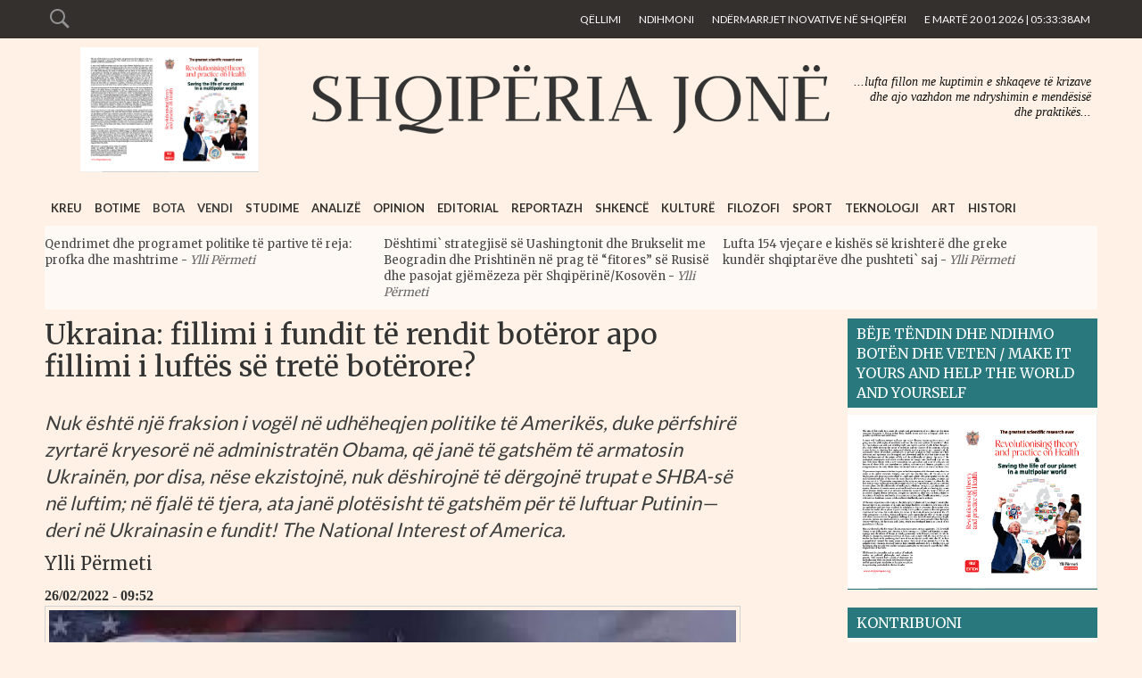

--- FILE ---
content_type: text/html; charset=utf-8
request_url: http://www.shqiperiajone.org/studime-analiza-kryesore/ukraina-fillimi-i-fundit-te-rendit-boteror-apo-fillimi-i-luftes-se-trete
body_size: 27442
content:
<!DOCTYPE html PUBLIC "-//W3C//DTD HTML+RDFa 1.1//EN">
<html lang="en" dir="ltr" version="HTML+RDFa 1.1"
  xmlns:og="http://ogp.me/ns#"
  xmlns:article="http://ogp.me/ns/article#"
  xmlns:book="http://ogp.me/ns/book#"
  xmlns:profile="http://ogp.me/ns/profile#"
  xmlns:video="http://ogp.me/ns/video#"
  xmlns:product="http://ogp.me/ns/product#"
  xmlns:rnews="http://iptc.org/std/rNews/2011-10-07#"
  xmlns:content="http://purl.org/rss/1.0/modules/content/"
  xmlns:dc="http://purl.org/dc/terms/"
  xmlns:foaf="http://xmlns.com/foaf/0.1/"
  xmlns:rdfs="http://www.w3.org/2000/01/rdf-schema#"
  xmlns:sioc="http://rdfs.org/sioc/ns#"
  xmlns:sioct="http://rdfs.org/sioc/types#"
  xmlns:skos="http://www.w3.org/2004/02/skos/core#"
  xmlns:xsd="http://www.w3.org/2001/XMLSchema#"
  xmlns:schema="http://schema.org/">
<head profile="http://www.w3.org/1999/xhtml/vocab">
  <meta http-equiv="Content-Type" content="text/html; charset=utf-8" />
<link rel="shortcut icon" href="https://www.shqiperiajone.org/sites/default/files/1478460297.ico" type="image/vnd.microsoft.icon" />
<meta name="viewport" content="width=device-width, initial-scale=1, maximum-scale=1, minimum-scale=1, user-scalable=no" />
<meta name="description" content="Nuk është një fraksion i vogël në udhëheqjen politike të Amerikës, duke përfshirë zyrta - www.shqiperiajone.org" />
<meta name="standout" content="Nuk është një fraksion i vogël në udhëheqjen politike të Amerikës, duke përfshirë zyrta" />
<meta name="generator" content="Drupal 7 (http://drupal.org)" />
<meta name="rights" content="Shqiperiajone.org" />
<link rel="canonical" href="https://www.shqiperiajone.org/studime-analiza-kryesore/ukraina-fillimi-i-fundit-te-rendit-boteror-apo-fillimi-i-luftes-se-trete" />
<link rel="shortlink" href="https://www.shqiperiajone.org/node/3762" />
<meta property="og:site_name" content="ShqiperiaJonë.org" />
<meta property="og:type" content="article" />
<meta property="og:url" content="https://www.shqiperiajone.org/studime-analiza-kryesore/ukraina-fillimi-i-fundit-te-rendit-boteror-apo-fillimi-i-luftes-se-trete" />
<meta property="og:title" content="Ukraina: fillimi i fundit të rendit botëror apo fillimi i luftës së tretë botërore? | ShqiperiaJonë.org" />
<meta property="og:description" content="Nuk është një fraksion i vogël në udhëheqjen politike të Amerikës, duke përfshirë zyrta" />
<meta property="og:image" content="https://www.shqiperiajone.org/sites/default/files/styles/large/public/main/articles/download_294.jpg?itok=ajPT_p0C" />
  <title>Ukraina: fillimi i fundit të rendit botëror apo fillimi i luftës së tretë botërore? | ShqiperiaJonë.org</title>  
  <link type="text/css" rel="stylesheet" href="https://www.shqiperiajone.org/sites/default/files/css/css_xE-rWrJf-fncB6ztZfd2huxqgxu4WO-qwma6Xer30m4.css" media="all" />
<link type="text/css" rel="stylesheet" href="https://www.shqiperiajone.org/sites/default/files/css/css_nYYtJ1kLsY0tEVyrwR3BMcaz9bxruBUXTNNnMXun2Kc.css" media="all" />
<link type="text/css" rel="stylesheet" href="https://www.shqiperiajone.org/sites/default/files/css/css__cNMhlpA0Natjno1Ir1p_6a9lOVmpmLvqJya1N3RiJM.css" media="all" />
<style type="text/css" media="all">
<!--/*--><![CDATA[/*><!--*/
#back-top{right:40px;}#back-top span#button{background-color:#CCCCCC;}#back-top span#button:hover{opacity:1;filter:alpha(opacity = 1);background-color:#777777;}
.tinynav{display:none;}div.zone-menu div.block-nice-menus ul#nice-menu-1{display:block;}

/*]]>*/-->
</style>
<style type="text/css" media="all and (max-width:780px)">
<!--/*--><![CDATA[/*><!--*/
.tinynav{display:block;}div.zone-menu div.block-nice-menus ul#nice-menu-1{display:none;}

/*]]>*/-->
</style>
<link type="text/css" rel="stylesheet" href="https://www.shqiperiajone.org/sites/default/files/css/css_kwB3z1IuLSqSTuaI6zRNINx4TOw1nellS5j7uX1pPPI.css" media="all" />
<link type="text/css" rel="stylesheet" href="https://www.shqiperiajone.org/sites/default/files/css/css__1KeBRYg5-dtpS1Q323SvrJyxlPEckE6nYFJy66ceFA.css" media="all" />
<link type="text/css" rel="stylesheet" href="https://www.shqiperiajone.org/sites/default/files/css/css_iVXzOaysSQSpsKWuLM1zH3olc1jaCMtIjCl97SGLypw.css" media="all" />
  <script type="text/javascript" src="//ajax.googleapis.com/ajax/libs/jquery/1.8.3/jquery.min.js"></script>
<script type="text/javascript">
<!--//--><![CDATA[//><!--
window.jQuery || document.write("<script src='/sites/all/modules/jquery_update/replace/jquery/1.8/jquery.min.js'>\x3C/script>")
//--><!]]>
</script>
<script type="text/javascript" src="https://www.shqiperiajone.org/sites/default/files/js/js_RIJoFnmuMbVNJoNKInbPbBvIRZ0XDqz0Ho4cBT_Df1I.js"></script>
<script type="text/javascript" src="https://www.shqiperiajone.org/sites/default/files/js/js_45JniWrXrY8q8AEVIV6GFupI5scizolw-FrujytMgiY.js"></script>
<script type="text/javascript" src="https://www.shqiperiajone.org/sites/default/files/js/js_tbOnrmmhcjMDD_pYcwf_lf1Jv_xma4JO05KoUgUUBHk.js"></script>
<script type="text/javascript" src="https://www.shqiperiajone.org/sites/default/files/js/js_FvE-3sPzYybx48xr86MTtPQ24EP0a-kjd7TshptTm0M.js"></script>
<script type="text/javascript">
<!--//--><![CDATA[//><!--
var switchTo5x = true;
//--><!]]>
</script>
<script type="text/javascript" src="http://w.sharethis.com/button/buttons.js"></script>
<script type="text/javascript">
<!--//--><![CDATA[//><!--
if (stLight !== undefined) { stLight.options({"publisher":"dr-acf2890a-4847-23fa-1ad9-82f9b1ea17fb","version":"5x"}); }
//--><!]]>
</script>
<script type="text/javascript">
<!--//--><![CDATA[//><!--
window.CKEDITOR_BASEPATH = '/profiles/openpublish/libraries/ckeditor/'
//--><!]]>
</script>
<script type="text/javascript" src="https://www.shqiperiajone.org/sites/default/files/js/js_gPqjYq7fqdMzw8-29XWQIVoDSWTmZCGy9OqaHppNxuQ.js"></script>
<script type="text/javascript">
<!--//--><![CDATA[//><!--
(function(i,s,o,g,r,a,m){i["GoogleAnalyticsObject"]=r;i[r]=i[r]||function(){(i[r].q=i[r].q||[]).push(arguments)},i[r].l=1*new Date();a=s.createElement(o),m=s.getElementsByTagName(o)[0];a.async=1;a.src=g;m.parentNode.insertBefore(a,m)})(window,document,"script","https://www.shqiperiajone.org/sites/default/files/googleanalytics/analytics.js?t5idu2","ga");ga("create", "UA-37328972-20", {"cookieDomain":"auto"});ga("send", "pageview");
//--><!]]>
</script>
<script type="text/javascript" src="https://www.shqiperiajone.org/sites/default/files/js/js_b728S05aZnW72XWRLpal1UQwWi6AJR51pmvZK1Gr70E.js"></script>
<script type="text/javascript" src="https://www.shqiperiajone.org/sites/default/files/js/js_TWKm9-6PK6lnTvWvkAb3sZE01kZEDuEoVWsRRP4CQw0.js"></script>
<script type="text/javascript">
<!--//--><![CDATA[//><!--
jQuery.extend(Drupal.settings, {"basePath":"\/","pathPrefix":"","setHasJsCookie":0,"ajaxPageState":{"theme":"news","theme_token":"cz9bcGyhAbmDJhe-57TmYMJe_P1Mm121O2ZCGCzL_Ck","js":{"modules\/statistics\/statistics.js":1,"\/\/ajax.googleapis.com\/ajax\/libs\/jquery\/1.8.3\/jquery.min.js":1,"0":1,"misc\/jquery-extend-3.4.0.js":1,"misc\/jquery-html-prefilter-3.5.0-backport.js":1,"misc\/jquery.once.js":1,"misc\/drupal.js":1,"sites\/all\/libraries\/fitvids\/jquery.fitvids.js":1,"sites\/all\/modules\/nice_menus\/js\/jquery.bgiframe.js":1,"sites\/all\/modules\/nice_menus\/js\/jquery.hoverIntent.js":1,"sites\/all\/modules\/nice_menus\/js\/superfish.js":1,"sites\/all\/modules\/nice_menus\/js\/nice_menus.js":1,"sites\/all\/modules\/fb_likebox\/fb_likebox.js":1,"sites\/all\/modules\/fitvids\/fitvids.js":1,"sites\/all\/libraries\/colorbox\/jquery.colorbox-min.js":1,"sites\/all\/modules\/colorbox\/js\/colorbox.js":1,"sites\/all\/modules\/colorbox\/js\/colorbox_load.js":1,"sites\/all\/modules\/colorbox\/js\/colorbox_inline.js":1,"sites\/all\/modules\/scroll_to_top\/scroll_to_top.js":1,"sites\/all\/modules\/tinynav\/tinynav-fork.js":1,"sites\/all\/modules\/tinynav\/tinynav-drupal.js":1,"1":1,"http:\/\/w.sharethis.com\/button\/buttons.js":1,"2":1,"3":1,"sites\/all\/modules\/google_analytics\/googleanalytics.js":1,"4":1,"sites\/all\/themes\/news\/js\/custom.js":1,"profiles\/openpublish\/themes\/omega\/omega\/js\/omega-mediaqueries.js":1,"profiles\/openpublish\/themes\/omega\/omega\/js\/omega-equalheights.js":1},"css":{"modules\/system\/system.base.css":1,"modules\/system\/system.menus.css":1,"modules\/system\/system.messages.css":1,"modules\/system\/system.theme.css":1,"sites\/all\/modules\/scroll_to_top\/scroll_to_top.css":1,"profiles\/openpublish\/modules\/contrib\/date\/date_api\/date.css":1,"profiles\/openpublish\/modules\/contrib\/date\/date_popup\/themes\/datepicker.1.7.css":1,"modules\/field\/theme\/field.css":1,"sites\/all\/modules\/fitvids\/fitvids.css":1,"sites\/all\/modules\/footnotes\/footnotes.css":1,"modules\/node\/node.css":1,"modules\/user\/user.css":1,"profiles\/openpublish\/modules\/contrib\/views\/css\/views.css":1,"sites\/all\/libraries\/colorbox\/example1\/colorbox.css":1,"sites\/all\/modules\/ctools\/css\/ctools.css":1,"0":1,"1":1,"2":1,"sites\/all\/modules\/nice_menus\/css\/nice_menus.css":1,"sites\/all\/modules\/nice_menus\/css\/nice_menus_default.css":1,"profiles\/openpublish\/themes\/omega\/alpha\/css\/alpha-reset.css":1,"profiles\/openpublish\/themes\/omega\/alpha\/css\/alpha-mobile.css":1,"profiles\/openpublish\/themes\/omega\/alpha\/css\/alpha-alpha.css":1,"profiles\/openpublish\/themes\/omega\/omega\/css\/omega-branding.css":1,"profiles\/openpublish\/themes\/omega\/omega\/css\/omega-menu.css":1,"sites\/all\/themes\/news\/css\/default.css":1,"sites\/all\/themes\/news\/css\/tabs.css":1,"profiles\/openpublish\/themes\/omega\/alpha\/css\/grid\/alpha_default\/fluid\/alpha-default-fluid-12.css":1,"profiles\/openpublish\/themes\/omega\/alpha\/css\/grid\/alpha_default\/wide\/alpha-default-wide-12.css":1}},"colorbox":{"opacity":"0.85","current":"{current} of {total}","previous":"\u00ab Prev","next":"Next \u00bb","close":"Close","maxWidth":"98%","maxHeight":"98%","fixed":true,"mobiledetect":false,"mobiledevicewidth":"480px","file_public_path":"\/sites\/default\/files","specificPagesDefaultValue":"admin*\nimagebrowser*\nimg_assist*\nimce*\nnode\/add\/*\nnode\/*\/edit\nprint\/*\nprintpdf\/*\nsystem\/ajax\nsystem\/ajax\/*"},"scroll_to_top":{"label":"Back to top"},"tinynav":{"selector":"div.zone-menu div.block-nice-menus ul#nice-menu-1","media_query":"all and (max-width:780px)","header":false,"active":"active-trail"},"profile":"openpublish","profile_version":"7.x-1.0-beta9","nice_menus_options":{"delay":"800","speed":"fast"},"fitvids":{"custom_domains":["iframe[src^=\u0027https:\/\/www.facebook.com\u0027]","iframe[src^=\u0027\u0027]"],"selectors":["body"],"simplifymarkup":1},"googleanalytics":{"trackOutbound":1,"trackMailto":1,"trackDownload":1,"trackDownloadExtensions":"7z|aac|arc|arj|asf|asx|avi|bin|csv|doc(x|m)?|dot(x|m)?|exe|flv|gif|gz|gzip|hqx|jar|jpe?g|js|mp(2|3|4|e?g)|mov(ie)?|msi|msp|pdf|phps|png|ppt(x|m)?|pot(x|m)?|pps(x|m)?|ppam|sld(x|m)?|thmx|qtm?|ra(m|r)?|sea|sit|tar|tgz|torrent|txt|wav|wma|wmv|wpd|xls(x|m|b)?|xlt(x|m)|xlam|xml|z|zip","trackColorbox":1},"statistics":{"data":{"nid":"3762"},"url":"\/modules\/statistics\/statistics.php"},"omega":{"layouts":{"primary":"normal","order":["fluid","wide"],"queries":{"fluid":"all and (min-width: 740px) and (min-device-width: 740px)","wide":"all and (min-width: 1220px)"}}}});
//--><!]]>
</script>

<!--[if lt IE 9]>
<script src="http://html5shim.googlecode.com/svn/trunk/html5.js"></script>
<![endif]-->
  <!--[if lt IE 9]><script src="http://html5shiv.googlecode.com/svn/trunk/html5.js"></script><![endif]-->
</head>
<body class="html not-front not-logged-in no-sidebars page-node page-node- page-node-3762 node-type-openpublish-article">


  <div id="skip-link">
    <a href="#main-content" class="element-invisible element-focusable">Skip to main content</a>
  </div>
    <div class="page" id="page">
      <header id="section-header" class="section section-header">
  <div id="zone-user-wrapper" class="zone-wrapper zone-user-wrapper clearfix">  
  <div id="zone-user" class="zone zone-user clearfix container-12">
    <div class="grid-3 region region-user-first" id="region-user-first">
  <div class="region-inner region-user-first-inner">
    <div class="block block-block" id="block-block-69">
  <div class="block-inner clearfix">
                
    <div class="content clearfix">
      <div><a href="#" id="searchclick"><img alt="" src="/sites/default/files/if_icon-111-search_314478.png" style="width: 32px; height: 32px;" /></a></div>
    </div>
  </div>
</div>  </div>
</div><div class="grid-9 region region-user-second" id="region-user-second">
  <div class="region-inner region-user-second-inner">
    <div class="block block-block" id="block-block-66">
  <div class="block-inner clearfix">
                
    <div class="content clearfix">
      <ul>
<li><a href="/objektivi">Qëllimi</a></li>
<li><a href="/node/1560">Ndihmoni</a></li>
<li><a href="/node/1561">Ndërmarrjet inovative në Shqipëri</a></li>
	<li><a href="#">E Martë 20 01 2026 | 05:33:38am</a></li>
</ul>
    </div>
  </div>
</div>  </div>
</div>  </div>
</div><div id="zone-branding-wrapper" class="zone-wrapper zone-branding-wrapper clearfix">  
  <div id="zone-branding" class="zone zone-branding clearfix container-12">
    <div class="grid-6 push-3 region region-branding" id="region-branding">
  <div class="region-inner region-branding-inner">
        <div class="branding-data clearfix">
            <div class="logo-img">
        <a href="/" rel="home" title=""><img src="https://www.shqiperiajone.org/sites/default/files/logo_1.png" alt="" id="logo" /></a>      </div>
                </div>
          </div>
</div><div class="grid-3 pull-6 region region-branding-left" id="region-branding-left">
  <div class="region-inner region-branding-left-inner">
    <div class="block block-block" id="block-block-68">
  <div class="block-inner clearfix">
                
    <div class="content clearfix">
      <div style="text-align: center;"><a href="https://www.amazon.com/dp/B0FML1JHTL?ref_=pe_93986420_774957520" target="_blank"><img alt="" src="/sites/default/files/libri.png" style="margin-top: 10px; width: 100%; max-width: 200px;" /></a></div>
<!--<div><p><a href="#" style="font-size: 31px;display: block;padding: 10px 0 4px 56px;font-family: 'Lato';letter-spacing: 2px;margin-top: 31px;color: #555;">RTV</a><a class="rtv" href="/rtv-drejtperdrejt">Drejtpërdrejt</a><a class="rtv" href="/rtv-programe" style="margin-left: 2px;">Programe</a></div>
<p>-->
    </div>
  </div>
</div>  </div>
</div><div class="grid-3 region region-branding-inline" id="region-branding-inline">
  <div class="region-inner region-branding-inline-inner">
    <div class="block block-block" id="block-block-36">
  <div class="block-inner clearfix">
                
    <div class="content clearfix">
      <p>...lufta fillon me kuptimin e shkaqeve të krizave dhe ajo vazhdon me ndryshimin e mendësisë dhe praktikës...</p>
    </div>
  </div>
</div>  </div>
</div>  </div>
</div><div id="zone-searchi-wrapper" class="zone-wrapper zone-searchi-wrapper clearfix">  
  <div id="zone-searchi" class="zone zone-searchi clearfix container-12">
    <div class="grid-12 region region-searchi" id="region-searchi">
  <div class="region-inner region-searchi-inner">
    <div class="block block-block" id="block-block-3">
  <div class="block-inner clearfix">
                
    <div class="content clearfix">
      <div style="margin-top: 0px;">
<script>
  (function() {
    var cx = '002057698389719741237:pfdaya_yzwo';
    var gcse = document.createElement('script');
    gcse.type = 'text/javascript';
    gcse.async = true;
    gcse.src = 'https://cse.google.com/cse.js?cx=' + cx;
    var s = document.getElementsByTagName('script')[0];
    s.parentNode.insertBefore(gcse, s);
  })();
</script>
<gcse:search></gcse:search>
</div>
    </div>
  </div>
</div>  </div>
</div>  </div>
</div><div id="zone-menu-wrapper" class="zone-wrapper zone-menu-wrapper clearfix">  
  <div id="zone-menu" class="zone zone-menu clearfix container-12">
    <div class="grid-12 region region-menu" id="region-menu">
  <div class="region-inner region-menu-inner">
        <div class="block block-nice-menus menu-kryesore" id="block-nice-menus-1">
  <div class="block-inner clearfix">
                
    <div class="content clearfix">
      <ul class="nice-menu nice-menu-down nice-menu-main-menu" id="nice-menu-1"><li class="menu-2167 menu-path-front first odd "><a href="/" title="">Kreu</a></li>
<li class="menu-2463 menu-path-botime  even "><a href="/botime">Botime</a></li>
<li class="menu-730 menuparent  menu-path-bota  odd "><a href="/bota" title="">Bota</a><ul><li class="menu-2509 menu-path-bota-arsim-edukim first odd "><a href="/bota/arsim-edukim">Arsim - Edukim</a></li>
<li class="menu-2510 menu-path-bota-gjeopolitike  even "><a href="/bota/gjeopolitike" title="">Gjeopolitike</a></li>
<li class="menu-2514 menu-path-bota-politike  odd "><a href="/bota/politike" title="">Politike</a></li>
<li class="menu-2515 menu-path-bota-ekonomike  even "><a href="/bota/ekonomike">Ekonomike</a></li>
<li class="menu-2519 menu-path-bota-shoqerore  odd "><a href="/bota/shoqerore">Shoqërore</a></li>
<li class="menu-2516 menu-path-bota-ekologjike  even "><a href="/bota/ekologjike">Ekologjike</a></li>
<li class="menu-2517 menu-path-bota-mjekesore  odd "><a href="/bota/mjekesore" title="">Mjekësore - Shëndetësore</a></li>
<li class="menu-2518 menu-path-bota-agronomike  even "><a href="/bota/agronomike">Agronomike</a></li>
<li class="menu-2511 menu-path-bota-juridike  odd "><a href="/bota/juridike">Juridike</a></li>
<li class="menu-2512 menu-path-bota-zoologjike  even "><a href="/bota/zoologjike">Zoologjike</a></li>
<li class="menu-2513 menu-path-bota-gastronomike  odd "><a href="/bota/gastronomike">Gastronomike</a></li>
<li class="menu-2713 menu-path-bota-kiberlufte  even "><a href="/bota/kiberlufte">Kiberluftë</a></li>
<li class="menu-2712 menu-path-bota-revolucionar  odd "><a href="/bota/revolucionar">Revolucionar</a></li>
<li class="menu-2711 menu-path-bota-spiunazh  even last"><a href="/bota/spiunazh">Spiunazh</a></li>
</ul></li>
<li class="menu-2464 menuparent  menu-path-vendi  even "><a href="/vendi">Vendi</a><ul><li class="menu-2524 menu-path-vendi-arsim-edukim first odd "><a href="/vendi/arsim-edukim">Arsim - Edukim</a></li>
<li class="menu-2525 menu-path-vendi-politike  even "><a href="/vendi/politike" title="">Politike</a></li>
<li class="menu-2526 menu-path-vendi-ekonomike  odd "><a href="/vendi/ekonomike">Ekonomike</a></li>
<li class="menu-2527 menu-path-vendi-shoqerore  even "><a href="/vendi/shoqerore">Shoqërore</a></li>
<li class="menu-2528 menu-path-vendi-ekologjike  odd "><a href="/vendi/ekologjike">Ekologjike</a></li>
<li class="menu-2529 menu-path-vendi-mjekesore  even "><a href="/vendi/mjekesore" title="">Mjekësore - Shëndetësore</a></li>
<li class="menu-2530 menu-path-vendi-agronomike  odd "><a href="/vendi/agronomike">Agronomike</a></li>
<li class="menu-2521 menu-path-vendi-juridike  even "><a href="/vendi/juridike">Juridike</a></li>
<li class="menu-2522 menu-path-vendi-zoologjike  odd "><a href="/vendi/zoologjike">Zoologjike</a></li>
<li class="menu-2523 menu-path-vendi-gastronomike  even "><a href="/vendi/gastronomike">Gastronomike</a></li>
<li class="menu-2716 menu-path-vendi-kiberlufte  odd "><a href="/vendi/kiberlufte">Kiberlufte</a></li>
<li class="menu-2715 menu-path-vendi-revolucionar  even "><a href="/vendi/revolucionar">Revolucionar</a></li>
<li class="menu-2714 menu-path-vendi-spiunazh  odd last"><a href="/vendi/spiunazh">Spiunazh</a></li>
</ul></li>
<li class="menu-2465 menu-path-studime  odd "><a href="/studime">Studime</a></li>
<li class="menu-2670 menu-path-analize  even "><a href="/analize">Analizë</a></li>
<li class="menu-2475 menu-path-opinion  odd "><a href="/opinion">Opinion</a></li>
<li class="menu-1075 menu-path-editorial  even "><a href="/editorial">Editorial</a></li>
<li class="menu-2467 menu-path-reportazh  odd "><a href="/reportazh">Reportazh</a></li>
<li class="menu-2468 menu-path-shkence  even "><a href="/shkence">Shkencë</a></li>
<li class="menu-2671 menu-path-kulture  odd "><a href="/kulture">Kulturë</a></li>
<li class="menu-2469 menu-path-filozofi  even "><a href="/filozofi">Filozofi</a></li>
<li class="menu-725 menu-path-sport  odd "><a href="/sport">Sport</a></li>
<li class="menu-1007 menu-path-teknologji  even "><a href="/teknologji" title="">Teknologji</a></li>
<li class="menu-2472 menu-path-art  odd "><a href="/art">Art</a></li>
<li class="menu-2474 menu-path-histori  even last"><a href="/histori">Histori</a></li>
</ul>
    </div>
  </div>
</div>  </div>
</div>
  </div>
</div><div id="zone-analiza-wrapper" class="zone-wrapper zone-analiza-wrapper clearfix">  
  <div id="zone-analiza" class="zone zone-analiza clearfix container-12">
    <div class="block block-views grid-12" id="block-views-analiza-premium-block">
  <div class="block-inner clearfix">
                
    <div class="content clearfix">
      <div class="view view-analiza-premium view-id-analiza_premium view-display-id-block view-dom-id-23f2966654db1cb4be599442684c02b4">
        
  
  
      <div class="view-content">
        <ul class="container-12">
    <li class="grid-4 first odd">
      
  
    
      
  

      <h4>
  
    
      <a href="/node/4959">Qendrimet dhe programet politike të partive të reja: profka dhe mashtrime</a> - <span>Ylli Përmeti</span>
      </h4>
  
    </li>
      <li class="grid-4 even">
      
  
    
      
  

      <h4>
  
    
      <a href="/node/4859">Dështimi` strategjisë së Uashingtonit dhe Brukselit me Beogradin dhe Prishtinën në prag të “fitores” së Rusisë dhe pasojat gjëmëzeza për Shqipërinë/Kosovën </a> - <span>Ylli Përmeti</span>
      </h4>
  
    </li>
      <li class="grid-4 last odd">
      
  
    
      
  

      <h4>
  
    
      <a href="/node/4844">Lufta 154 vjeçare e kishës së krishterë dhe greke kundër shqiptarëve dhe pushteti` saj </a> - <span>Ylli Përmeti</span>
      </h4>
  
    </li>
    </ul>
    </div>
  
  
  
  
  
  
</div>    </div>
  </div>
</div>  </div>
</div></header>    
      <section id="section-content" class="section section-content">
  <div id="zone-content-wrapper" class="zone-wrapper zone-content-wrapper clearfix">  
  <div id="zone-content" class="zone zone-content clearfix container-12">    
        
        <div class="grid-8 region region-content" id="region-content">
  <div class="region-inner region-content-inner">
    <a id="main-content"></a>
                        <div class="block block-delta-blocks" id="block-delta-blocks-page-title">
  <div class="block-inner clearfix">
                
    <div class="content clearfix">
      <h1 id="page-title" class="title">Ukraina: fillimi i fundit të rendit botëror apo fillimi i luftës së tretë botërore? </h1>    </div>
  </div>
</div><div class="block block-system" id="block-system-main">
  <div class="block-inner clearfix">
                
    <div class="content clearfix">
      <div  about="/studime-analiza-kryesore/ukraina-fillimi-i-fundit-te-rendit-boteror-apo-fillimi-i-luftes-se-trete" typeof="rNews:Article schema:NewsArticle" id="node-openpublish-article-3762" class="ds-1col node node-openpublish-article view-mode-full node-published node-not-promoted node-not-sticky author-ylli-permeti odd clearfix clearfix">

  
  <h2 class="nentitull">Nuk është një fraksion i vogël në udhëheqjen politike të Amerikës, duke përfshirë zyrtarë kryesorë në administratën Obama, që janë të gatshëm të armatosin Ukrainën, por disa, nëse ekzistojnë, nuk dëshirojnë të dërgojnë trupat e SHBA-së në luftim; në fjalë të tjera, ata janë plotësisht të gatshëm për të luftuar Putinin—deri në Ukrainasin e fundit! The National Interest of America.</h2><h3 class="autori">Ylli Përmeti</h3><div class="field field-name-field-data-ora field-type-fixed-field field-label-hidden"><div class="field-items"><div class="field-item even"><p><strong>26/02/2022 - 09:52</strong></p>
</div></div></div><div class="field field-name-field-op-main-image field-type-image field-label-hidden"><div class="field-items"><div class="field-item even" rel="rnews:associatedMedia schema:associatedMedia" resource="https://www.shqiperiajone.org/sites/default/files/main/articles/download_294.jpg"><a href="https://www.shqiperiajone.org/sites/default/files/main/articles/download_294.jpg" title="Ukraina: fillimi i fundit të rendit botëror apo fillimi i luftës së tr..." class="colorbox" data-colorbox-gallery="gallery-node-3762-83KRkhRV-Dg" data-cbox-img-attrs="{&quot;title&quot;: &quot;&quot;, &quot;alt&quot;: &quot;&quot;}"><img typeof="foaf:Image" src="https://www.shqiperiajone.org/sites/default/files/styles/large/public/main/articles/download_294.jpg?itok=ajPT_p0C" width="780" height="408" alt="" title="" /></a></div></div></div><div class="field field-name-body field-type-text-with-summary field-label-hidden"><div class="field-items"><div class="field-item even" property="rnews:articlebody schema:articleBody"><p style="margin-left: 40px; text-align: right;"><em>Nuk është një fraksion i vogël në udhëheqjen politike të Amerikës, duke përfshirë zyrtarë kryesorë në administratën Obama, që janë të gatshëm të armatosin Ukrainën, por disa, nëse ekzistojnë, nuk dëshirojnë të dërgojnë trupat e SHBA-së në luftim; në fjalë të tjera, ata janë plotësisht të gatshëm për të luftuar Putinin—deri në Ukrainasin e fundit!<br /><br />
	The National Interest of America.</em></p>
<p style="margin-left: 40px; text-align: right;"><em><strong>Kuraja është e dobishme në luftë ndërsa drejtësia është e dobishme në luftë dhe paqe.</strong></em></p>
<p style="text-align: right;"><em><strong>―Aristoteli</strong></em></p>
<p>Ndërsa bashkimi i bllokut ekonomik i NAFTA-s, në të cilin bëjnë pjesë SHBA-ja, Meksika dhe Kanadaja, me BE-Eurozonën, dhe në të cilin tashmë bëjnë pjesë 27 anëtarë, ishte në proces gjatë presidencës “Obama”,  por që me Trampin u pezullua dhe ndryshoi “formë”, në Ukrainë u zhvillua një betejë shumëpërmasore: politike, ekonomike, ushtarake dhe gjeostrategjike mes Rusisë dhe Perëndimit në përgjithësi. Ukraina u përball me një tension të lartë politik — një tension që u krijua mes mbështetësve të integrimit të saj në BE-Eurozonë dhe qeverisë së Janukoviçit, e cila, nuk nënshkroi ‘ofertën” e Brukselit...por zgjodhi influencën ruse. Viktor Janukoviçi u zgjodh demokratikisht, sipas standarteve perëndimore, në vitin 2010. Zgjedhjet u cilësuan si të “tejdukshme dhe të sinqerta” nga mbikyrësit ndërkombëtarë (OSCE etj).  Për të njëjtën arsye, mbështetësit e integrimit në BE-Eurozonë krijuan kushtet për puç shteti dhe pas një dhune të organizuar nga protestuesit dhe opozita, gjithashtu dhe një polici pasive, atje pati shkëmbime zjarri, me pasojë vrasjen e disa dhjetra protestuesve dhe policëve.</p>
<p>Pasoja e mëtejshme ishte zëvendësimi i qeverisë së Janukoviçit me një qeveri tjetër kalimtare. Ndërkohë Janukoviçi braktisi Ukrainën dhe shkoi në Rusi. Pas pak ditësh, forcat ushtarake ruse ndërhyn në Krime, peninsulën jugore të Ukrainës, dhe vunë shumë shpejt nën kontroll Krimenë bashkë me një burim të madh energjitik në Detin e Zi.</p>
<p>Historia e këtij krimi fillon si vijon. Në ditën e kërshëndellave, 1991, kur Gorbaçovi deklaroi dorëheqjen e tij dhe fundin e Bashkimit Sovjetik dhe pranoi si superfuqi të vetme Amerikën, Ukraina kishte shpallur pavarësinë e saj katër muaj përpara aktit të tij historik. Pavarësia ishte pasojë e një përpjekjeje për grusht shteti nga komunistët e Ukrainës që refuzonin shpërbërjen e unionit. Në të njëjtën ditë parlamenti thirri një referendum për mbështetjen e pavarësisë. Ai u mbështet me mbi 90% të votave. Pak ditë më pas filloi çkomunistizimi i vendit me heqjen e shtatoreve të gjithë heronjëve komunistë duke përfshirë dhe Leninin. Një muaj më pas u njoh nga SHBA-ja dhe pak muaj më pas―në janar të vitit 1992― shkoi për vizitë Xhorxh Bushi ku bëri deklaratën historike përpara popullit ukrainas, ku tha mes të tjerash se “amerikanët nuk do të mbështesin ata që kërkojnë pavarësi me qëllim që të zëvendësojnë një tirani me një despotizëm lokal”.</p>
<p>Bushi i vlerësonte drejtuesit komunistë dhe shqetësohësh për “fatin” e armëve bërthamore. Ai u përpoq të “shpëtonte” Bashkimin Sovjetik për shkak se kishte frikën e ndonjë puçi të dhunshëm ose ndonjë lufte civile dhe humbjen e kontrollit të armëve bërthamore. Si pasojë, Bushi ndihmoi Jelcinin të fitonte pushtetin me ndihmën e CIA-s pikërisht për të asgjësuar një grusht shteti të organizuar nga komunistët në Moskë, të cilët donit të ndalonin shpërbërjen e Bashkimit Sovjetik. Kështu ai eliminoi mundësinë e kaosit dhe daljen e vendit jashtë kontrollit dhe bashkë me të siguroi dhe armët bërthamore por më e rëndësishmja, ai kontriboi në shpërbërjen e unionit dhe në shpalljen e Amerikës si hegjemonia e vetme e rendit të ri botëror të globalizmit neoliberal, për të cilin ishin përgatitur amerikanët dhe britanikët.</p>
<p>Por ai bëri një premtim përpara ukrainasve: se Amerika nuk do të mbështeste despotët ose nacionalistët. Amerika, në fakt, kishte mbështetur nacionalistët ukrainas gjatë gjithë kohës së luftës së ftohtë. Qëllimi ishte të minonte pushtetin e Sovjetëve dhe ta shkatërronte atë. Siç citon një studim:</p>
<p style="margin-left: 40px;"><em>Qeveria amerikane krijoi lidhje në Evropën Perëndimore me refugjatë anti-komunistë pas Luftës së Dytë Botërore dhe fshehtas mbështeti një mori grupesh. Si fillim në vitet `40 duke bashkëpunuar me OSS/CIA dhe grupe emigrantësh, duke i hedhur me parashuta për t`u lidhur me organizata të fshehta në vende kombëtare dhe katër dekadat e ardhshme deri në fund të viteve `80 duke i mbështetur ato me metoda jo të dhunshme kundër pushtetit sovjet. Një nga organizatat e mbeshtetura nga qeveria amerikane ishte Prolog Research dhe Publishing Corporation që ekzistonin nga viti 1952 deri në vitin 1992. Prolog-u ishte themeluar nga zpUHVR (përfaqësi e jashtme e Këshillit Suprem Çlirimtar Ukrainas), ombrella politike e nacionalistëve ukrainas, partizanë anti-sovjet të cilët luftuan një luftë guerrile kundër shtetit Sovjet deri në vitin 1950...Prolog tregoi se ishte mjaft e mbrothët në strategjinë e saj çlirimtare duke furnizuar me volume të shumta teknike, publikime dhe mbështetje financiare për disidentët dhe rrymave opozitare brenda Partisë Komuniste të Ukrainës.</em></p>
<p>Një dokument sekret i <a href="https://www.cia.gov/readingroom/docs/STUDIES%20IN%20INTELLIGENCE%20NAZI%20-%20RELATED%20ARTICLES_0015.pdf"><strong><u>CIA-s</u></strong></a> dhe i deklasifikuar në vitin 2004 zbulon më shumë për përpjekjet amerikane për të shkatërruar Bashkimin Sovjetik me ndihmën e nacionalistëve ukrainas. Siç citon raporti: “me mbarimin e luftës së dytë botërore në maj të vitit 1945, në Gjermaninë e pushtuar nga Amerika, ishin 2.3 milionë njerëz të zhvendosur. Autoritetet aleate të pushtimit i organizuan njerëzit në kampe deri sa të riatdhesoheshin. Shumë, sidoqoftë, refuzuan të ktheheshin në vendet që mbikqyrte Ushtria e Kuqe. Lidhjet me grupet etnike të Bashkimit Sovjetik u dhanë zyrtarëve amerikanë të inteligjencës dijen e parë të kundërshtisë brenda BS. Si fillim SHBA-ja rekrutoi agjentë spiunazhi por shpejt ajo zgjeroi përpjekjen e saj duke përfshirë rekrutimin për operacione të fshehta paraushtarake”, duke përfundur se “sakrifikimet e agjentëve të Ukrainës dhe oficerëve amerikanë kontribuan në shpërbërjen e Bashkimit Sovjetik.</p>
<p><img alt="" src="/sites/default/files/imazhe-ne-artikull/cia.png" style="width: 507px; height: 406px;" /></p>
<p>Përpara deklaratës së Bushit ishte themeluar partia nacionaliste ukrainase me emrin “Svoboda”―“Gjithë Bashkimi Ukrainas “Liri””. Kështuqë deklarata e Bushit u drejtohësh nacionalistëve ukrainas të cilët Amerika i kishte mbështetur prej dekadash. Hamendësisht, sepse kishte frikë se mos kryenin ndonjë puç dhe merrin në dorë armët bërthamore ―të Ukrainës― dhe bënin ndonjë gjëmë.</p>
<p>Sidoqoftë, pas krijimit të platformës së saj, partia mori pjesë në zgjedhjet e vitit 1998 dhe u fut në parlament. Me disa ulje-ngritje dhe ndryshime, partia fitoi mbështetje të madhe pas dhjetë vjetësh duke zgjedhur 50 deputetë nga 120 dhe në vitin 2014 organizoi puçin me mbështetjen amerikane dhe evropiane ku humbën jetën 18 anëtarë të partisë. Që nga ai vit nacionalizmi ukrainas është rritur dhe është bërë shqetësim jo vetëm për rusët e Ukrainës (meqënse kështu i quajnë) por për gjithë pakicat e tjera ndërsa krimet e tyre janë minimizuar nga SHBA-ja. Lidhur me këtë fakt, ja cili është përfundimi i një analize në revistën amerikane “The Nation”:</p>
<p style="margin-left: 40px;"><em>Mbështetja e rebelimit të Maidanit, bashkë me kredhjet prej bilionash të establishmentit amrikan në Kievin pas-Maidan, e bënë të qartë: duke filluar nga shkurti 2014, Ukraina u bë projekti i fundit i Uashingtonit i demokracisë...duke toleruar bandat dhe batalionet, shtrembërimet shtetërore të holokaustit, dhe sulmet ndaj LGBT-së dhe romëve, SHBA-ja i thotë pjesës tjetër të Evropës: “Ne jemi në rregull më këto”. Por ndërlikimet―veçanërisht në kohë ringjalljeje të së djathtës së skajshme botërore, janë tejet shqetësuese”.</em></p>
<p>Sigurisht, analiza shpërnjeh faktin se nacionalistët ukrainas përdoren qëllimshëm nga qeveritë amerikane për t`i përdorur kundër Rusisë. Domethënë, nuk përfshin as kohën e luftës së ftohtë, kur i organizoi, as edhe efektin që pati maidani ukrainas në Moskë: drithërimat e një lufte me përmasa të mëdha, si fillim në Donbas dhe më pas në gjithë Ukrainën!</p>
<p>Përpjekja amerikane për ta toleruar nazistifikimin e Ukrainës dhe përpjekja ruse për ta ndaluar atë kulmoi në OKB gjatë fund-vitit 2017 kur Kremlini propozoi në Kombet e Bashkuara për të ndaluar fjalimet pro-naziste dhe organizatat, dhe zbatimin e kufizimeve të tjerë mbi fjalimet dhe mbledhjet. Këtë propozim e votuan 131 shtete, 48 abstenuan ndërsa vetëm tre shtete nuk e votuan: Amerika, Ukraina dhe Palau. Amerika e Trampit tha se mbrojtja e të drejtës së fjalës mes disa problemeve të tjerë e bëri atë të pamundur për ta mbështetur ndërsa Amendamenti i Parë i Kushtetutës Amerikane garanton gjithë të drejtat e shprehjes duke nënkuptuar dhe lejimin e lavdërimit të Hitlerit. </p>
<p>Për të zbutur efektin e tyre në shoqëri Zelenski rekrutoi disa prej tyre në institucionet shtetërore dhe të tjerët i rekrutoi në ushtri shumë prej të cilëve janë trajinuar nga amerikanët dhe britanikët për të zhvilluar luftë guerrile kundër Rusisë aq sa rrezikojmë nga një luftë botërore! Pas këtyre ngjarjeve një front lufte u krijua në lindje të Ukrainës ku forcat ushtarake të Kievit përballen me forcat separatiste të mbështetura nga Rusia — një luftë “jozyrtare” që në krye të tetë vjetëve çoi në humbjen e mijëra jetëve: sipas OKB-së, deri në shtator të vitit 2021 ishin vrarë 3,095 njerëz dhe mijëra të tjerë të plagosur dhe shperngulur por sipas Zelenskit dhe Moskës janë më shumë se 14,000. Siç citon Seumas Milne, ish-komentatori i “The Guardian” dhe aktualisht këshilltar i partisë “Labursite” në Britani:</p>
<p style="margin-left: 40px;"><em>Përplasja në Krime është fruti i ekspansionit Perëndimor...hipokrizia dhe standartet e dyfishta kanë arritur thellësi të reja të vetë parodisë perëndimore...shtetet të cilët filluan aktin e paprovokuar të agresionit më të madh në historinë moderne mbi një pretekst të trumpetuar—kundër Irakut, një luftë e paligjshme e cila tashmë ka vrarë 500,000 njerëz paralel me ndërhyrjen ushtarake në Afganistan, kanë ndryshur me gjakderdhje regjimin në Libi, dhe vrasjen e mijëra njerëzve me sulmet me aeroplanë pa pilotë në Pakistan, Jemen dhe Somali, të gjitha pa autorizimin e KB —pretendimet, rrjedhimisht, [se Putini dhe Rusia është agresive etj.] janë përtej absurditetit...<strong>SHBA-ja dhe fuqitë Europiane kanë sponsorizuar hapur protestat për të përzënë Viktor Janukoviçin e korruptuar por të zgjedhur, të cilat shkrepën me kundërthenie dëshirën për një marrëveshje me BE-në e llojit</strong> <strong>“ose të gjitha ose asgjë”, e cila do të përjashtonte bashkëshoqërimin ekonomik të Rusisë në Ukrainë</strong>...në vend të Janukoviçit, një qeveri oligarkësh, goma të vjetëruara të Revolucionit Portokalli dhe neofashistë janë instaluar, veprimi i parë i të cilëve ishte të largonin statusin zyrtar të Rusisë, që flitësh nga shumica në pjesë të ndryshme në jug dhe lindje të vendit, ndërkohë që lëvizje u bënë për të ndaluar një parti Komuniste, e cila fitoi 13% të votave në zgjedhjet e fundit...nga një perspektivë afatgjatë, kriza në Ukrainë është produkt e një prishje e stilit Versajist të Bashkimit Sovjetik herët në vitin 1990-të. Si në Jugosllavi, njerëzit që ishin të kënaqur për të qenë një pakicë kombëtare në një njësi të brendshme administrative të një shteti shumë-kombësh — Rusë në Ukrainën Sovjete, Osetianë në Gjeorgjinë Sovjete — ndjeheshin shumë ndryshe kur ato njësi u bënë shtete për të cilët njësitë ndienin besnikëri të vogël. Në rastin e Krimesë, e cila ishte thjesht transferuar te Ukraina nga Nikita Krushçev në vitin 1950-të, është gjithashtu e vërtetë për pakicën ruse. Dhe ndryshe nga ndërmarrjet që u shfaqën në atë kohë, SHBA-ja dhe aleatët e saj kanë zgjeruar që nga ajo kohë në pafundësi NATO-n drejt kufijëve Rusë, duke mishëruar nëntë ish shtete të Paktit të Varshavës dhe tre ish republika Sovjete në të cilat në të vërtetë gjëndet një aleancë ushtarake anti-ruse në Evropë. Marrëveshja Evropiane e cila provokoi krizën Ukraineze përfshinte gjithashtu klauzola për të integruar Ukrainën në strukturën e mbrojtjes së BE-së. Ekspansioni ushtarak perëndimor ndaloi si fillim në vitin 2008 kur shteti klientelist i SHBA-së, Gjeorgjia, sulmoi forcat ruse në territorin e Jugut Osetian të cilat u shtynë jashtë saj. Konflikti i shkurtër por i përgjakshëm sinjalizoi fundin e botës unipolare të Xhorxh Bushit në të cilën perandoria e SHBA-së do të përparojë vullnetin e saj pa vështirësi në çdo kontinent.</em></p>
<p>Në të vërtetë “revolucioni” portokalli në Ukrainë krijoi edhe “mostrën” e revolucioneve të dekadave të fundit. Mostra e “revolucionit” Portokalli në Ukrainë shërben si mostër për gjithë “revolucionet” e tjerë në vende të ish-bllokut ekonomik socialist, gjithashtu dhe Lindjes së Mesme, “mostër”, e cila është krijuar nga SHBA-ja, organet dhe bilionerët e saj, siç është Sorosi, i cili e pranoi hapur qëllimin e tij në Ukrainë, rolin e tij në shkatërrimin e Bashkimit Sovjetik dhe qëllimet e tij afat-gjatë,  për të parafabrikuar dhe montuar zgjedhjet që zhvillohen në vende të ndryshëm dhe për të përmbysur rezultatet: qëllimi përfundimtar është vendosja e një qeverie marjonetë e cila do t’i shërbejë Uashingtonit dhe oligarkëve botëror sesa popullit që e voton. Siç citon The Guardian, rreth gjashtëmbëdhjetë vjet më parë:</p>
<p style="margin-left: 40px;"><em>Ndërsa fitimet e “revolucionit të gështenjtë” i zbukuruar me portokalli janë të Ukrainës, fushata është krijim amerikan, një ushtrim i sofistikuar dhe perceptuar në mënyrë të shkëlqyer nga damkosja perëndimore dhe marketingu masiv që, në katër vende në katër vjet, është përdorur për të shpëtuar zgjedhje të montuara dhe për të përmbysur regjime të pashpëtueshëm. Financuar dhe organizuar nga qeveria e SHBA-së, duke dislokuar këshilltarë të SHBA-së, statisticienë, diplomatë, dy partitë e mëdha amerikane dhe orgnizata jo-qeveritare të SHBA-së, fushata u përdor si fillim në Europë në Beograd në vitin 2000 për të goditur Slobodan Milosheviçin në zgjedhje...Operacioni – i demokracisë së parafabrikuar përmes zgjedhjeve dhe pabindshmërisë civile – është tashmë kaq i zhdërvjellët saqë metodat janë pjekur në një mostër për të fituar zgjedhjet e popujve të tjerë...Instituti i partisë Demokratike Kombëtare, Instituti Ndërkombëtar i partisë Republikane, departamenti i SHBA-së dhe USAid janë agjencitë kryesore që përfshihen në këto fushata bazash partish gjithashtu dhe OJQ-të e Freedom House dhe instituti i shoqërisë së hapur i bilionerit Xhorxh Soros. Statisticienët dhe këshilltarët profesionistë pajtohen për të organizuar grupe të përqëndruara për të përdorur informacion psikologjik për strategji parafabrikuese. Fraksionet e zakonshëm të opozitave duhet të bashkohen pas një kandidati të vetëm nëse atje mund të ketë ndonjë mundësi për të rrëzuar regjimin. Udhëheqësi zgjidhet mbi baza pragmatike dhe objektive, qoftë edhe nëse ai ose ajo është anti-amarikan...përveç lëvizjeve studentore dhe një opozite të bashkuar, elementi tjetër në mostrën e demokracisë është ai që njihet si “vota paralele e katalogimit”, një kundërvajtës i zgjedhjeve të montuara dhe trukeve të regjimeve të dashur dhe famëkeq. </em></p>
<p>Pas këtyre “sukseseve” Sorosi nuk ngurroi të ndërhynte dhe në zgjedhjet amerikane duke shfrytëzuar ligjin në fuqi―lejimin e sponsorizimit të fushatave parazgjedhore― kur në vitin 2004 u shfaq si lojtar kryesor në skenën politike amerikane dhe shpenzoi 27 milion dollarë në një bast të dështuar për të ndaluar rizgjedhjen e Xhorxh W Bushit. Ai shpenzoi sasi të njëjta në fushatën demokratike, duke përfshirë dhe Hillary Klintonin në vitin 2016 ku shpenzoi më shumë se 10 milionë dollarë.  Kjo është arsyeja pse Putini shfuqizoi pak vite më parë OJQ-të në Rusi. Dhe kjo është arsyeja se pse Putini dërgoi në Krime ushtrinë; sepse ai dinte se nëse atje dominonte televizioni i Kievit dhe mungonte kontrolli i njerëzve që hyjnë dhe dalin, zgjedhjet do të parafabrikoheshin dhe montoheshin nga qeveria e zgjedhur.</p>
<p>Krahasimi i ndërhyrjes së Rusisë në Ukrainë, rrjedhimisht, me ndërhyrjen e SHBA-së në të njëjtin vend, siç ajo ndërhyri në këtë rast, tërthorazi, (me financime, propagandë etj.), ose në vende të tjerë, do të ishte i gabuar: sepse Rusia ndërhyri në një vend ku popullsia e të cilit, megjithëse shumica ukrainase (Kievanë Rusë), dhe pakica rusofone dhe ruso-identitare, ai anon nga gjuhët dhe identiteti sllav. Shkaku kryesor i kësaj kulture është se shkëmbimet tregëtare midis këtyre vendeve kurrë s’kanë ndaluar, as shkëmbimet kulturore dhe tradicionale, as edhe përfshirja e këtij vendi në bllokun ekonomik socialist të shekullit njëzetë ku(r) influenca ruse ishte e pashmangshme. Kjo është arsyeja se përse Ukraina ndan shumë karakteristika të përbashkëta me gjuhën dhe traditat ruse. Për këto arsye, ndërhyrja ruse mund të krahasohet vetëm me ndërhyrjen e shtetit shqiptar (e cila do të ishte më e mirë pa ndihmën e NATO-s) në Kosovë.</p>
<p>Ajo mbrojti, rrjedhimisht, një popull vëlla me të, pavarësisht se jeton në një shtet fqinj. As duhet të justifikohet ndërhyrja e Amerikës dhe Europës në Ukrainë me “doktrinën e Brezhnievit”, e cila u zbatua në vitin 1968 në Pragë, meqënse partia dhe rendi socialist atje kërcënohësh nga forca imperialiste dhe fashiste, pavarësisht se shtypi perëndimor pretendon se ushtria e udhëhequr nga Sovjetët e Paktit të Varshavës ndërhyri në Çekosllovaki për të shtypur një përpjekje nga ish reformisti komunist, Alexander Dubček, për të sjellë ndryshim të paqtë dhe të lirë në vendin e tij, sipas doktrinës së Sinatrës, sipas së cilës Europianët qendrorë dhe lindorë do të ishin të lirë për të vepruar sipas mënyrës së tyre,  pa konsideruar “doktrinën e Blair-it”, e cila është adoptuar nga G7-ta ose Elita Mbikombëtare (E/M): sepse këto doktrina janë kryekëput të kundërta: e para, respekton pavarësinë politiko-ekonomike, dhe rrjedhimisht, kombëtare, të një vendi; e dyta, presupozon humbjen e tyre: sepse ka krijuar institucione ‘supranacionalë’ që diktojnë politikat e vendeve të integruar në rendin përkatës. </p>
<p>As duhet të krahasohet Krimea me Kosovën, siç veproi Putini,  pavarësisht faktit se ky krahasim nënkupton se Rusia njeh pavarësinë e Kosovës: sepse megjithëse qeveria e re e Ukrainës kërcënohet nga qeveria e Uashingtonit dhe e Brukselit, përbërja e së cilës është kryesisht ultranacionaliste për mos të përmendur këtu disa deputetë që janë jo vetëm pasardhës të individëve që mbështetën forcat naziste në luftën e dytë botërore por edhe neonazistë me damkë, një fakt që e përdori edhe Gregor Gysi,  një përfaqësues i të Majtës gjermane dhe deputet i opozitës më të madhe në vend, kur kundërshtoi mbështetjen e qeverisë ukrainase nga Merkeli, dhe siç tregoi edhe BBC...  ajo nuk kërcënohet aktualisht me gjenocid të llojit që dëshmuam në Kosovë.</p>
<p>Dihet tashmë se ne ndihmuam në luftën e fundit të shqiptarëve të Kosovës me ushtrinë e Serbisë, me armë, oficerë e ushtarë vullnetarë. Atëherë kjo ndihmë u konsiderua nga Uashingtoni dhe Brukseli —i cili së fundmi përsëriti qendrimin e tij se ai është ‘neutral’ për çështjen e Kosovës— si agresion! Por në luftën e Ukrainës —të cilën e nxiti Uashingtoni i Obamës, ndihmën e Rusisë, e cila nuk është e drejpërdrejtë, por e tërthortë, për arsye se Rusia u mundua t’i shmangësh konfliktit ushtarak me Perëndimin— Perëndimi në përgjithësi e konsideron ‘agresion’ rus!</p>
<p>Krimea, në fjalë të tjera, kërcënohësh thuajse njëlloj si Kosova nga qeveria e Kievit (sepse pjesa më e madhe e anëtarëve të saj janë shprehur qartë se janë anti-rusë, anti-sionistë dhe anti-komunistë!). Populli i Krimesë ka të drejtë të vendosë për fatin e tij dhe vetëvendosja e tij nuk do të hapë kutinë e pandorës, siç përsërisin shumë papagallë të së drejtës ndërkombëtare, por rrugën për çdo popull për të vetë-vendosur. Dhe është më mirë që populli i Krimesë të vendosë duke u mbrojtur nga Rusia sesa duke u kërcënuar nga qeveria e Kievit. Kosova, sidoqoftë, mund të përdoret si precedent në të drejtën ndërkombëtare. Dhe është ky shembull (ose precedent) që shfrytëzon me të drejtë Putini. Dhe ndryshe nga NATO-ja, Putini, me ndërhyrjen ushtarake, pa shumë zhurmë, e parandaloi përkeqësimin e gjendjes në Krime. Rusia e ditëve të sotme, megjithëse ka zhvilluar tregun e lirë dhe është oligarkike, thuajse njësoj si Perëndimi, ndryshon nga këta të fundit në një princip themeltar: në kontrollin e mallrave,  pavarësisht se është anëtare e OBT-së, sepse liria e kapitalit vazhdon e mbizotërojë. Dhe është ky ‘kontroll’ që e bën Rusinë të jetë njëherësh autoritare dhe e kritikueshme nga kundërshtarët e saj historik: sepse ‘kontrolli’ i mallrave predispozon ose nënkupton një farë autoritarizmi.</p>
<h2 style="margin-left: 40px;"><em>‘Autoritarizmi’ —i cili nënkupton një lloj pushteti— në nivel shoqëror shprehet në dy forma: ose përmes arsyetimit gjithëpërfshirës së një komuniteti, një proces që nënkupton se pjesëmarrësit do të konvergojnë dhe pajtohen rreth një problematike dhe, do ta kuptojnë atë, e cila është një praktikë që mund të konsiderohet absolutisht demokratike dhe pedagogjike, sepse nënkupton autoritetin e popullit, ku njohuria e individit shpaloset në respekt të individëve të tjerë, ose përmes urdhrave, të cilët burojnë “nga lartë”, një praktikë që mund të konsiderohet anti-demokratike dhe kundër-pedagogjike, sepse nënkupton se autoriteti i popullit do të shpërnjihet dhe do të zëvendësohet me autoritetin e elitave ose oligarkive dhe, në vendin e punës, me autoritetin e punëdhënësit ose drejtorit. </em></h2>
<p>Putini, njëlloj si perëndimorët, dhe njëlloj si dy nën-paradigmat e modernitetit, ka adoptuar ‘autoritarizmin’ që buron “nga lartë”. Dhe është ‘kontrolli’ i mallrave dhe orientimi i saj politiko-ekonomik (drejt ekspansionit energjitik), që e bënë Rusinë të fuqishme sot ekonomikisht, në nivel botëror, dhe ndryshe nga perëndimorët, të cilët gjënden në shkallë të ndryshme, në depresion. Ndërkohë, roli i BE-së në Ukrainë përshkruhet mjaft mirë nga Nigel Farage, udhëheqësi i Partisë Euroskeptike “Ukip”, në Britani, në një debat publik me rivalin e tij konservator, Nick Clegg, në parlamentin europian: ‘BE-ja ka gjak në duart e saj pas ndërhyrjes në krizën e Ukrainës, duke zbuluar edhe një herë ambiciet e saj imperialiste’. </p>
<p>Nuk do të ishte e çuditshme që ndryshimet strukturore dhe mekanizmat sistemike, një profesor dhe autor amerikan i historisë në Universitetin Jale (Yale) të Amerikës, Timothy Snider, i shpërnjeh dhe mundohet ta paraqesë gjendjen nga një qasje jo vetëm tejet të pjesshme por thuajse konspirative!</p>
<p>Kështu, në një analizë me titull, “Fashizëm, Rusia, dhe Ukraina”, ai përpiqet të na përsërisë qasjen që mbizotëron kryesisht në masmedian ndërkombëtare se protestat filluan me studentët, me të cilat, më vonë, u bashkuan edhe disa ish-ushtarë të Ushtrisë së Kuqe, për të mbrojtur të rinjtë —krenarinë dhe të ardhmen e vendit— nga dhuna që ushtroi policia. Në të njëjtën analizë ai citon edhe mospranimin e nënshkrimit të marrëveshjes që kërkoi BE-ja në Ukrainë. Por profesori, mospranimin e ‘nënshkrimit’ nuk e shikon si një ndër shkaqet bazë të fillimit të protestave por e anashkalon atë duke u përqendruar më shumë te ‘diabolizmi’ i unionit euraziatik!</p>
<p>Në të vërtetë <strong>fërkimet midis BE-së dhe Uashingtonit në njërën anë dhe Ukrainës në anën tjetër, kanë filluar që në vitin 2012-të kur presidenti ukrainas, Janukoviçi, ngriti tarifat doganore.</strong> Domethënë, vendosi kontroll mbi mallrat e doganave në kohën kur kishte nënshkruar anëtarësinë e vendit në Organizatën Botërore të Tregut (WTO). Nënshkrimi i kësaj marrëveshje nënkupton se doganat duhet të çlirohen nga kontrollet me qëllim që mallrat të qarkullojnë lirshëm dhe me tarifa doganore minimale, dhe në shumë mallra, pa asnjë tarifë.  Kjo është arsyeja se përse Uashingtoni i Obamës doli menjëherë pas deklaratës së Janukoviçit i shqetësuar dhe ‘kërcënoi’ se kjo nismë unilaterale rrezikon gjithë sistemin tregëtar botëror. Por Janukoviçi nuk e mori seriozisht këtë deklaratë.</p>
<p>Duhet përsëritur edhe një herë këtu se kur një vend çliron dhe liberalizon doganat (d.m.th. kur ulë tarifat dhe privatizon sektorë të ndryshëm) do të thotë se ndërmarrjet kapitaliste ose oligopolet do të qarkullojnë mallra nga një vend në tjetrin pa u zhdoganuar, të cilat, ndërsa mbajnë çmimet e ulëta në vendin importues, sepse nuk paguajnë tarifë, pasurohen më shumë ato sesa qeveria dhe populli i një vendi ku ato veprojne. Ky proces, me radhë, ndikon vendimtarisht në zhvillimin e prodhimit të brendshëm, kryesisht të bujqësisë dhe blegtorisë: sepse ai e bllokon atë — sepse kostua e ulët e prodhimeve të huaja lë në arë prodhimet vendore dhe dekurajon të gjithë ata që mundohen të ngrejnë ferma apo prodhojnë produkte në këta dy sektorë. Shkurt, çlirimi dhe liberalizimi i doganave (ose liria e mallrave), maksimizon fitimet për oligopolet që veprojnë në nivel mbikombëtar dhe shkatërron qoftë buxhetin e një qeverie qoftë ekonomitë e vogla dhe mesatare dhe qoftë ekosistemin e një vendi.</p>
<p>Këto pasoja Rusia duket se i ka kuptuar; kjo është arsyeja që ajo ndryshe nga Perëndimi kontrollon doganat/mallrat. Kështu, <strong>ndërsa përplasja mes Europës dhe Amerikës në njërën anë dhe Ukrainës në anën tjetër filloi me doganat, ajo kulmoi me marrëveshjen që nuk nënshkroi Janukoviçi</strong>. Kjo marrëveshje nënkuptonte pikërisht çlirimin dhe liberalizimin e doganave dhe kapitalit të cilën Janukoviçi e kishte kundërshtuar më parë. Dhe dihet se me çlirimin e këtyre dy lirive, Evropa dhe Amerika do të pushtonin edhe më shumë ekonomikisht Ukrainën dhe do të kërcënonin ekonominë Ruse. Qëllimi final ishte dobësimi ekonomik i Rusisë dhe në afatmesmë vendosja nën kontrollin e BE-Uashingtonit ose Elitës Mbikombëtare (E/M) të Rusisë.</p>
<p>Fatin e Ukrainës e ka hartuar thuajse dy dekada më parë, Brzezinski, në librin e tij Skakiera Kryesore (Grand Chessboard) të cilën e përshkruan si një “bosht gjeopolitik”, duke nënkuptuar ‘ata shtete rëndësia e të cilëve nuk buron nga fuqia e tyre dhe motivimi por nga vendndodhja e tyre e rëndësishme...e cila në disa raste u jep atyre një rol të veçantë ose në përcaktimin e hyrjes në zona të rëndësishme ose në përcaktimin e një lojtari të rëndësishëm’.  Sipas tij, kontrolli i Ukrainës nga Amerika siguron jo vetëm kontrollin e Rusisë por edhe kontrollin e Eurazisë! Këto fakte — për mos të përmendur ‘fakte’ të tjerë,  profesiorit të lartëpërmendur nuk i duken të rëndësishme. Pasi përqendrohet te protestat e brendshme në Ukrainë dhe dhuna sistemike që ishte pa dyshim ekzistente, si një ndër shkaqet e “revolucionit”, argumenton se Blloku Ekonomik që po përgatit Rusia është në thelb “fashist”:</p>
<p style="margin-left: 40px;"><em>Unioni Euraziatik është një union tregëtar dhe politik që nuk ekziston ende por do të vijë në Janar të vitit 2015-të. Unioni Euroaziatik, ndryshe nga Unioni Europian, nuk bazohet mbi principet e barazisë dhe demokracisë së anëtarëve, sundimin e ligjit, ose të drejtat e njeriut. Për kundrazi, ajo është një organizatë hierarkike, e cila nga vetë natyra e saj duket e pamundur të pranojë ndonjë anëtar që është demokraci me sundimin e ligjit dhe të drejtat e njeriut. Çdo demokraci brenda Unionit Euraziatik do të kërcënonte sundimin e Putinit në Rusi. Putini kërkon Ukrainën në Unionin Euraziatik, që do të thotë se Ukraina duhet të jetë autoritare, që do të thotë se Mejdani duhet të shtypet.</em></p>
<p>Qartësisht, autori flet për një union që është hierarkik, sikur Perëndimi të ishte ndryshe. Dhe ai argumenton më tej se:</p>
<p style="margin-left: 40px;"><em>Unioni Euraziatik është armiku i Unionit Europian, jo vetëm në strategji por në ideologji. Bashkimi Europian bashkohet në një leksion historik: se luftrat e shekullit të njëzetë bazoheshin në ide të gabuara dhe të rrezikshme, Socializëm Kombëtar dhe Stalinizëm, të cilët duhet të tejkalohen në një sistem që garanton tregje të lirë, lëvizje të lirë të njerëzve, dhe shtetin e asistencës sociale. Eurazianizmi, në kundërshti, paraqitet nga avokatët e tij si e kundërta e demokracisë liberale.</em></p>
<p>Në fjalë të tjera profesori i historisë na thotë se ndërsa shkaku i protestave ishte Janukoviçi dhe ligjet e tij autoritarë, shumë prej të cilëve të injektuar nga Moska, Eurazianizmi është ‘armik’ i Europeizmit. Por ngasa dimë, kur një bllok ekonomik kërcënohet nga bllok tjetër, dhe për më tepër, konsiderohet ‘armik’, ai do të bëjë ç’është e mundur të minojë bllokun në fjalë. BE-ja, meqënse konsiderohet bllok ekonomik, ka të gjitha mundësitë që ta minojë bllokun e ri. Dhe ‘minimi’ filloi pikërisht me marrëveshjen që i impononte BE-ja —në bashkëpunim të ngushtë me Uashingtonin— Ukrainës. Gjithashtu, ai përmend dy liritë e G/N dhe harron dy liritë e tjera: lirinë e kapitalit dhe shërbimeve. Ai flet, gjithashtu, për shtetin e asistencës sociale (principet keinsiane), i cili ka vdekur që në kohën kur G/N ngrinte kuadrin institucional post-modern: 1970-80 dhe integroi politikat e reja. Për më tepër, autori argumenton se:</p>
<p style="margin-left: 40px;"><em>[Eurazianizmi] u themelua në vitin 2001 nga shkencëtari politik rus Aleksandër Dukin, i cili propozon realizimin e Bolshevizmit Kombëtar. Në vend të mohojë ideologjitë totalitare, Eurazianizmi thërret politikanët e shekullit të njëzetë e një për të marrë elementë nga ajo çfarë është e dobishme nga fashizmi dhe Stalinizmi. Puna kryesore e Duginit, Themelet e Gjeopolitikës, publikuar në vitin 1997, ndjek ngushtë idetë e Carl Shmitt-it, udhëheqësit politiko-teorik Nazist. Eurazianizmi nuk është vetëm burim ideologjik i Unionit Euraziatik, ai është gjithashtu bindja e një morie njerëzish në administratën e Putinit dhe forca lëvizëse e një lëvizje rinore ultra të djathtë. Për vite Dugini ka mbështetur hapur ndarjen dhe kolonizimin e Ukrainës. </em></p>
<p>Sidoqoftë, në botën akademike amerikane ka profesorë seriozë; për shembull, John Mearsheimer, i cili tregon se pse Ukraina është padrejtësi e perëndimit (UnCommon Core: The Causes and Consequences of the Ukraine Crisis: The University of Chicago). Madje gjatë luftës së ndërmjetme mes SHBA-së dhe Rusisë në Ukrainë u krijua bindja (nga elitat neoliberale dhe masmedia) se populli amerikan e mbështeste atë!</p>
<p>Ky është një shtrembërim i qëllimshëm për të siguruar mbështetje në luftën e Ukrainës. Për të mbështetur qendrimin e tyre elitat perëndimore përdorën disa sondazhe që tregojnë se “shumica” e popujve e mbështet luftën e saj. Përqindjen e mbështetësve e ka përdorur më shumë elita amerikane. Sipas një sondazhi të zhvilluar gati dy muaj pas luftës atje nga IPSOS, shumica e amerikanëve kundërshtonte lidhjet diplomatike (34% përkundër 31%); ndërsa në nivel botëror ishin vetëm 38%. Gati një vit më pas përqindjet nuk ndryshuan shumë, sipas të njëjtës firmë.</p>
<p>Por le ta lëmë mënjanë “opinionin” e popujve, i cili në fund të fundit i krijon opinionet kryesisht nga masmedia dhe kjo e fundit dihet se kontrollohet nga elitat, dhe të shohim se cilat forca politike në Amerikë e kundërshtojnë luftën në Ukrainë dhe pse. Sipas një analize të dy profesorëve amerikanë, të publikuar në korrik të vitit 2022 në revistën amerikane “Foreign Affairs”,  luftën atje nuk e ka mbështetur “e majta” dhe “e djathta” e skajshme. Shtojcën “e skajshme” duhet ta marrim me rezerva, sepse me të bëhet më shumë propagandë nga neoliberalët se sa tregohet karakteri i vërtet i tyre. Sipas tyre “shumë në të majtën dhe të djathtën amerikane kanë nxituar të mbrojnë regjimin e presidentit rus Vladimir Putin ose, të paktën, kanë nxitur SHBA-në të mos ndërhyjë në mbrojtjen e Ukrainës”.</p>
<p>Ata, madje, citojnë disa prej tyre: njëri, sipas tyre, është Tucker Carlson, fytyra e lajmeve të televizionit Fox News, televizionit më popullor amerikan. Ai ka mbështetur politikat e Kremlinit në Ukrainë dhe kritikon ashpër politikat e Uashingtonit. Qendrimet e tij riprodhohen dhe në media të tjera amerikane. Nga e majta amerikane profesorët përmendin Noam Çomskin, i cili e ka paraqitur Trampin si një model udhëheqësi gjeopolitik që ka refuzuar të armatos Ukrainën. Media të majta si Jacobin, New Left Review, dhe Democracy Now! Mbështesin linjën se duhet të fajësohet zgjerimi i NATO-s për veprimet ushtarake ruse dhe kundërshton ndihmën ushtarake për Ukrainën. Në internet, të majtë e të djathtë fajësojnë politikën e Ukrainës dhe presidentin e saj.</p>
<p>Ata mundohen të shqyrtojnë arsyet se pse këta krahë të kundërt të politikës amerikane përputhen në çështjen në fjalë dhe gjejnë si “shpëtim” teorinë e patkoit (“horseshoe theory”), e cila është paraqitur për herë të parë nga filozofi francez Jean Pierre Faye. Ai besonte se spektri politik ideologjik, tradicionalisht e ndërtuar si një përparim linear nga një farë forme e socializmit ose kolektivizmit demokratik përmes një qendre borgjezo-liberale dhe nga një farë forme totalitarizmi ose fashizmi, nuk ishte një vijë e drejtë mes dy qendrimeve të skajshme politike por diçka si një patkua, me skajet të përkulen thuajse magnetikisht në bashkim me njëri-tjetrin.</p>
<p>Bazuar në vrojtimin e tij të radhitjes së partive fashiste dhe komuniste të viteve të hershme të 1930 në politikën gjermane dhe më pas në radhitjen e pastajme mes Nazistëve dhe Sovjetëve në sferën ndërkombëtare, ndoshta e mishëruar më mirë me Paktin MolotovRibbentrop, ai besonte se skajet politike kanë më shumë të përbashkëta se sa ç`këshillon interpretimi tradicional i spektrit politik.</p>
<p>Ideja, sqarojnë ata, e patkoit politik është kritikuar prej kohësh për mungesën e rigorozitetit intelektual dhe armatimi i saj nga qendrorët për të diskretituar kundërshtarët e tyre, më shumë nga e majta të cilët mund të krahasohen me konservatorët që gjoja kundërshtojnë.</p>
<p>Kritikët e teorisë priren të citojnë se çdo përputhje e dukshme mbi qendrimet politike mes të djathtës dhe të majtës së skajshme, si kritika e demokracisë liberale, globalizmit, dhe zgjidhjeve të bazuara në treg të problemeve shoqërore, është sipërfaqësore, duke maskuar parapëlqime të larmishme shumë të thella ideologjike dhe politike. Nëse ka ndonjë gjë, se çfarë e bashkon të majtën dhe të djathtën e skajshme, pranojnë kritikët, është kundërshtia kundrejt qendrës liberale, e cila përdor kaq shpesh për mbrojtje patkoin për të njëjtën arsye.</p>
<p>Por teoria rishfaqet, jo vetëm sepse e majta dhe e djathta e skajshme vazhdojnë të radhiten në të dy idetë dhe politikat. Një arsye për këtë është spektri tradicional një-përmasor majtas-djathtas që nuk përllogaritet për dështime të tjera të ndarjes politike në SHBA, si ato të mbizotëruara jo nga ndonjë nocion tradicional intelektual të konservatorizmit ose përparimit por në vend të tyre nga sjellje negative kundrejt “nomenklaturës” dhe formave më të gjera të populizmit.</p>
<p>Populizmi në SHBA, sipas tyre, nuk kufizohet në “Bërjen e Amerikës së Madhe Prapë” (MEGA) mes mbështetësve të Trampit. Në vend të saj ai është përhapur përgjatë spektrit politik, me populistët në të majtën politike (mes tyre mbështetësit e Sen. Bernie Sanders, për shembull) dhe e djathta (mes mbështësve të Trampit).</p>
<p>Se çfarë i bashkon fundet e patkoit, nëse mbështesim metaforën e Faye-s, nuk janë nocione intelektuale të konservatorizmit ose progresivizmit por kundërshti ndaj elitave, “nomenklaturës partiake”, dhe derëtarëve tradicionalë të shtypit të rrymës kryesore. Kur bëhet fjalë për Ukrainën nuk shohim vetëm mbështetje të rëndësishme për teorinë e patkoit por gjithashtu për diçka që shkon përtej saj: ideja se paradigma e thjeshtë majtas-djathtas nuk na çon veçanërisht larg për të kuptuar politikën amerikane.</p>
<p>Që kur Rusia pushtoi Ukrainën, shumica e amerikanëve nga të dyja partitë kanë mbështetur [...] qendrimin e qeverisë amerikane: mbështetje ushtarake dhe humanitare; madje dhe për mirëpritjen e refugjatëve të Ukrainës.</p>
<p>Më tej autorët përmendin lidhjet pushtetore dhe interesat e tyre ekonomike të disa republikanëve dhe demokratëve me elitën Ukrainase dhe shqyrtojnë shkaqet e papërputhshmërive të tyre në politikën e jashtme duke përmendur Kisingerin, arkitektin e shumicës së politikës së jashtme amerikane dhe ndërhyrjeve brutale anë e mbanë botës, dhe Çomskin, kritikun e politikës së jashtme amerikane dhe kundërshtarin e thekur të politikave të Uashingtonit, por, përfundimet e tyre nuk ndryshojnë shumë nga teoria e patkoit, duke shtuar se në shoqërinë amerikane nuk ka kuptim të drejtë të realitetit politik ose në fjalët e tyre: “mosqënia në rritje e një kuptimi të përbashkët të realitetit politik”.</p>
<p>Nga studiuesit e filozofisë politike dukuria që përmendin autorët ―kuptimi i ndryshëm i realitetit politik nga rrymat politike― quhet “ndërgjegjësim i pabarabartë”, dhe njihet si dukuri. Por ndryshe nga profesorët amerikanë, pak autorë të filozofisë politike tregojnë shkaqet se pse popujt dhe rrymat politike të popujve kanë qendrime të ndryshme dhe shpesh të njëjtë, si në rastin e të “majtës” dhe të djathtës amerikane: së pari, sepse rrymat politika mbështeten ose në autorë ose studiues si në rastin e të “majtës” amerikane, tek Çomski, ose tek drejtuesit e partive, si në rastin e republikanëve, tek Trampi.</p>
<p>Ndryshimi mes këtyre të dyve, për shembull, është tejet i madh: njëri e bazon arsyetimin e tij tërësisht në fakte ndërsa tjetri në thjesht perceptime―se ç`kupton nga nomenklatura politike amerikane dhe përtej saj thjesht duke përdorur perceptimin dhe jo faktet dhe shqyrtimin e tyre. Çomski, në anën tjetër, nuk përfshihet në kategorinë e filozofëve politikë, sepse ai nuk përdor në analizën e tij të fakteve, analizë sistemike―domethënë, ta fillojë analizën nga sistemi drejt shoqërisë. Por sidoqoftë, ai është një burim i mirë ―jo plotësisht i drejtë― qendrimesh politike.</p>
<p>Kështu, megjithëse ata kanë ndikim tek mbështetësit e tyre, se kush ndikon më shumë në krijimin e opinionit të popullit amerikan, është masmedia, pas të cilës qendrojnë zakonisht interesat e ngushta të oligarkisë politike dhe ekonomike. Por pavarësisht këtij fakti, populli amerikan ka një ndërgjegjësim të mirë nëse gjykojmë nga sondazhet e IPSOS. Opinioni i tij do të ndryshonte radikalisht nëse do t`i tregohësh nga masmedia gjithë realiteti gjeopolitik në Ukrainë dhe përtej saj.</p>
<p>Megjithatë e majta dhe djathta amerikane zhvilloi një proteste në 19 shkurt në Uashington DC me thirrjen “Asnjë qindarkë më tepër për luftën në Ukrainë”. Sipas njoftimit, protesta synon ndalimin e luftës; sepse këtë mund ta bëjë vetëm populli amerikan. Por mbi dhe përtej asaj kërkese, qendron një lëvizje shpresëdhënëse, me Partinë e Popullit, një parti e re përparimtare, dhe Partia Libertariane. Në fjalët e njoftimit, ajo “është çfarë shtypi do ta quante një koalicion “i majtë dhe i djathtë”, duke zgjeruar spektrin për të ndaluar luftën në Ukrainë”. Organizatorët e quajnë protestën “Zemërim Kundër Makinerisë së Luftës”. Me luftën në Ukrainë që na vendos përballë armagedonit bërthamor, citon njoftimi, “zemërimi” duhet të quhet një kundërveprim i butë.</p>
<p>Partia Popullore është krijuar nga Nick Brana, bashkërenduesi kombëtar i Bernie Sanders dhe ka në gjirin e saj veprimtarë si Chris Hedges etj. Ndërsa Partia Libertariane ka Ron Paul, një kundërshtar i patundur i politikës së jashtme amerikane. Ajo është partia e tretë më e madhe në SHBA. Kërkesat e tjera të tyre janë “bisedime për paqe”; “ndalimi i inflacionit”; dhe “shpërndarja e NATO-s” ndërsa shtojnë shpërshkallëzimin bërthamor botëror; shkurtimin e buxhetit të Pentagonit; ndalimin e Shtetit të Thellë të CIA-s dhe ushtrisë; ndalimin e luftës dhe perandorisë; rivendosjen e lirive qytetare; dhe lirimin e Julian Assange.   </p>
<p>Qëllimi perëndimor në Ukrainë detyroi pas tetë vitesh Rusinë të ndërhynte atje dhe si në çdo rast tjetër, shoqëritë u mashtruan edhe një herë nga propaganda perëndimore dhe harruan gjithë këto shkaqe (ose shkaktarë) dhe u solidarizuan vetëm me qeverinë e Ukrainës dhe klasën sociale që e mbështeste atë gjatë viteve kur në lindje të vendit vriste njerëz!</p>
<p>Se ku mund të çojë ky konflikt do të shkruaj së shpejti...      <br /><br />
	 </p>
<p><em>Kjo analizë e p</em><em>ërdit</em><em>ësuar </em><em>është shkruajtur 5 vite më parë dhe </em><em>ësht</em><em>ë pjes</em><em>ë e nj</em><em>ë studimi mjaft t</em><em>ë gjer</em><em>ë </em><em>referencat e të cilë gjenden vetëm në origjinal </em></p>
<h2><a href="https://www.shqiperiajone.org/analiza-filozofi/aleksander-dugin-ceshte-eurazianizmi-sfiduesi-i-globalizmit-neoliberal"><strong><u><em>Aleksandër Dugin: ç`është eurazianizmi – sfiduesi i globalizmit neoliberal?</em></u></strong></a></h2>
<p>   </p>
</div></div></div><div class="field field-name-field-copyright field-type-fixed-field field-label-hidden"><div class="field-items"><div class="field-item even"><p><em>Cilësia e lartë gazetareske kërkon përkushtim dhe dashuri. Ju lutem ndajeni këtë artikull me të tjerë duke përdorur vjegzën/linkun përkatëse</em></p>
</div></div></div><ul class="links inline"><li class="sharethis first"><span class="sharethis-buttons"><div class="sharethis-wrapper"><span st_url="https://www.shqiperiajone.org/studime-analiza-kryesore/ukraina-fillimi-i-fundit-te-rendit-boteror-apo-fillimi-i-luftes-se-trete" st_title="Ukraina: fillimi i fundit të rendit botëror apo fillimi i luftës së tretë botërore? " class="st_facebook_button" displayText="facebook"></span>
<span st_url="https://www.shqiperiajone.org/studime-analiza-kryesore/ukraina-fillimi-i-fundit-te-rendit-boteror-apo-fillimi-i-luftes-se-trete" st_title="Ukraina: fillimi i fundit të rendit botëror apo fillimi i luftës së tretë botërore? " class="st_twitter_button" displayText="twitter"></span>
<span st_url="https://www.shqiperiajone.org/studime-analiza-kryesore/ukraina-fillimi-i-fundit-te-rendit-boteror-apo-fillimi-i-luftes-se-trete" st_title="Ukraina: fillimi i fundit të rendit botëror apo fillimi i luftës së tretë botërore? " class="st_email_button" displayText="email"></span>
<span st_url="https://www.shqiperiajone.org/studime-analiza-kryesore/ukraina-fillimi-i-fundit-te-rendit-boteror-apo-fillimi-i-luftes-se-trete" st_title="Ukraina: fillimi i fundit të rendit botëror apo fillimi i luftës së tretë botërore? " class="st_sharethis_button" displayText="sharethis"></span>
<span st_url="https://www.shqiperiajone.org/studime-analiza-kryesore/ukraina-fillimi-i-fundit-te-rendit-boteror-apo-fillimi-i-luftes-se-trete" st_title="Ukraina: fillimi i fundit të rendit botëror apo fillimi i luftës së tretë botërore? " class="st_plusone_button" displayText="plusone"></span>
<span st_url="https://www.shqiperiajone.org/studime-analiza-kryesore/ukraina-fillimi-i-fundit-te-rendit-boteror-apo-fillimi-i-luftes-se-trete" st_title="Ukraina: fillimi i fundit të rendit botëror apo fillimi i luftës së tretë botërore? " class="st_fblike_button" displayText="fblike"></span>
</div></span></li><li class="statistics_counter last"><span>665 reads</span></li></ul></div>

    </div>
  </div>
</div>      </div>
</div><aside class="grid-3 prefix-1 region region-sidebar-second" id="region-sidebar-second">
  <div class="region-inner region-sidebar-second-inner">
    <section class="block block-block" id="block-block-72">
  <div class="block-inner clearfix">
              <h2 class="block-title">Bëje tëndin dhe ndihmo botën dhe veten / Make it yours and help the world and yourself</h2>
            
    <div class="content clearfix">
      <div><a href="https://www.amazon.com/dp/B0FML1JHTL?ref_=pe_93986420_774957520" target="_blank"><img alt="" src="/sites/default/files/libri.png" /></a></div>
    </div>
  </div>
</section><section class="block block-block" id="block-block-70">
  <div class="block-inner clearfix">
              <h2 class="block-title">Kontribuoni</h2>
            
    <div class="content clearfix">
      <p style="text-align: center;"><img alt="" src="/sites/default/files/donation-1.png" style="width: 50px; height: 44px;margin: 15px auto;" /></p>
<p style="text-align: center;">Kontribuoni në pavarësinë tonë.<br /><br />
	<a href="/node/1560">Kliko këtu</a></p>
<p style="text-align: center;"> </p>
    </div>
  </div>
</section><section class="block block-views" id="block-views-lajme-nga-kategoria-block-8">
  <div class="block-inner clearfix">
              <h2 class="block-title">Nga e njëjta kategori</h2>
            
    <div class="content clearfix">
      <div class="view view-lajme-nga-kategoria view-id-lajme_nga_kategoria view-display-id-block_8 4lajmet view-dom-id-2acbac68e036902637aedf4309d19f5b">
        
  
  
      <div class="view-content">
        <ul class="kronika">
    <li class="kronika first odd">
      
      <h3>
  
    
      <a href="/studime-analiza-kryesore/qendrimet-dhe-programet-politike-te-partive-te-reja-profka-dhe-mashtrime">Qendrimet dhe programet politike të partive të reja: profka dhe mashtrime</a>
      </h3>
  
    </li>
      <li class="kronika even">
      
      <h3>
  
    
      <a href="/studime-analiza-kryesore/deshtimi-strategjise-se-uashingtonit-dhe-brukselit-me-beogradin-dhe">Dështimi` strategjisë së Uashingtonit dhe Brukselit me Beogradin dhe Prishtinën në prag të “fitores” së Rusisë dhe pasojat gjëmëzeza për Shqipërinë/Kosovën </a>
      </h3>
  
    </li>
      <li class="kronika odd">
      
      <h3>
  
    
      <a href="/studime-analiza-kryesore/lufta-154-vjecare-e-kishes-se-krishtere-dhe-greke-kunder-shqiptareve-dhe">Lufta 154 vjeçare e kishës së krishterë dhe greke kundër shqiptarëve dhe pushteti` saj </a>
      </h3>
  
    </li>
      <li class="kronika even">
      
      <h3>
  
    
      <a href="/studime-sport/history-and-philosophy-sport-spontaneous-decisions-establishment-scientific-principles">The history and philosophy of sport: from spontaneous decisions to the establishment of scientific principles and a strategy for victory</a>
      </h3>
  
    </li>
      <li class="kronika odd">
      
      <h3>
  
    
      <a href="/botim-i-vecante-special-edition-studime/grand-strategy-putin-against-west">The grand strategy of Putin against the west</a>
      </h3>
  
    </li>
      <li class="kronika last even">
      
      <h3>
  
    
      <a href="/bota-studime-analiza-kryesore/pushtimi-i-gazes-nga-izraeli-dhe-pasojat-gjemezeza-lindjen-e-mesme-dhe">Pushtimi i Gazës nga Izraeli dhe pasojat gjëmëzeza për Lindjen e Mesme dhe botën</a>
      </h3>
  
    </li>
    </ul>
    </div>
  
  
  
  
  
  
</div>    </div>
  </div>
</section><section class="block block-block" id="block-block-71">
  <div class="block-inner clearfix">
              <h2 class="block-title">Studim</h2>
            
    <div class="content clearfix">
      <p style="text-align: center;"> </p>
<p style="text-align: center;"><a href="/node/1561"><img alt="" src="/sites/default/files/reklama/if_vector_65_06_473786.png" style="width: 64px; height: 64px;margin-bottom: 20px;" /></a></p>
<h3 id="page-title" style="text-align: center;"><a href="/node/1561">Ndërmarrjet private me karakter inovativ në Shqipëri</a></h3>
<p style="text-align: center;"><a href="/node/1561">Lexo më shumë</a><br /><br />
	 </p>
    </div>
  </div>
</section><section class="block block-views" id="block-views-kronik-block-2">
  <div class="block-inner clearfix">
              <h2 class="block-title">Filozofi</h2>
            
    <div class="content clearfix">
      <div class="view view-kronik- view-id-kronik_ view-display-id-block_2 view-dom-id-0101f4b1118b536c49b23413471fcccd">
        
  
  
      <div class="view-content">
        <ul class="kronika">
    <li class="kronika first odd">
      
      <h3>
  
    
      <a href="/vendi-filozofi/sokrati-pse-eshte-turp-ti-drejtohesh-nje-gjykatesi-dhe-si-duhet-te-jene-gjykatesit">Sokrati: pse është turp t`i drejtohesh një gjykatësi dhe si duhet të jenë gjykatësit? </a>
      </h3>
  
    </li>
      <li class="kronika even">
      
      <h3>
  
    
      <a href="/vendi-filozofi/aristoteli-ceshte-miresia-dhe-si-behet-njeriu-i-mire">Aristoteli: ç`është mirësia dhe si bëhet njeriu i mirë?</a>
      </h3>
  
    </li>
      <li class="kronika odd">
      
      <h3>
  
    
      <a href="/analiza-filozofi/dashuria-dhe-virtytet-burim-lumturie-dhe-eudemonie">Dashuria dhe virtytet: burim lumturie dhe eudemonie</a>
      </h3>
  
    </li>
      <li class="kronika even">
      
      <h3>
  
    
      <a href="/lajmi-kryesor-vendi-editorial-filozofi-art/ceshte-bukuria-dhe-si-duhet-ta-konceptojme-ate">Ç`është bukuria dhe si duhet ta konceptojmë atë?</a>
      </h3>
  
    </li>
      <li class="kronika odd">
      
      <h3>
  
    
      <a href="/analiza-filozofi/tereza-virtyti-i-miresise-dhe-tre-kontradiktat-lidhur-me-te-varferit">Tereza, virtyti i mirësisë dhe tre kontradiktat lidhur me të varfërit</a>
      </h3>
  
    </li>
      <li class="kronika last even">
      
      <h3>
  
    
      <a href="/lajmi-kryesor-bota-editorial-filozofi/cfare-nevojitet-ne-retorike-rasti-i-debatit-presidencial-tramp">Çfarë nevojitet në retorikë - rasti i debatit presidencial Tramp-Bajden</a>
      </h3>
  
    </li>
    </ul>
    </div>
  
  
  
  
  
  
</div>    </div>
  </div>
</section><section class="block block-views" id="block-views-kronik-block-1">
  <div class="block-inner clearfix">
              <h2 class="block-title">Analiza</h2>
            
    <div class="content clearfix">
      <div class="view view-kronik- view-id-kronik_ view-display-id-block_1 view-dom-id-866958f36345b68863f025909c0d02c3">
        
  
  
      <div class="view-content">
        <ul class="kronika">
    <li class="kronika first odd">
      
      <h3>
  
    
      <a href="/analiza/fjalimi-alarmues-i-profesorit-amerikan-ne-okb-veprimet-e-trampit-ne-venezuele-dhe-76">Fjalimi alarmues i profesorit amerikan në OKB për veprimet e Trampit në Venezuelë dhe 76 ndërhyrjet e SHBA-së rreth botës</a>
      </h3>
  
    </li>
      <li class="kronika even">
      
      <h3>
  
    
      <a href="/bota-analiza/industria-mbrojtese-e-turqise-dhe-pikat-e-dobta-pas-mburrjeve">Industria mbrojtëse e Turqisë dhe pikat e dobta pas mburrjeve</a>
      </h3>
  
    </li>
      <li class="kronika odd">
      
      <h3>
  
    
      <a href="/analiza/ideologjia-shumegjinore-dhe-rreziqet-ndaj-shpajes-familjes-dhe-riprodhimit-te-shoqerise">Ideologjia shumëgjinore dhe rreziqet ndaj shpajës (familjes) dhe riprodhimit të shoqërisë</a>
      </h3>
  
    </li>
      <li class="kronika even">
      
      <h3>
  
    
      <a href="/analiza/rusia-dhe-kina-ankorojne-nje-rend-te-ri-boteror-ku-perendimi-seshte-i-detyrueshem">Rusia dhe Kina ankorojnë një rend të ri botëror ku perëndimi s`është i detyrueshëm</a>
      </h3>
  
    </li>
      <li class="kronika odd">
      
      <h3>
  
    
      <a href="/analiza/evropa-gatitet-te-shpalle-fitoren-ne-ukraine">Evropa gatitet të shpallë fitoren në Ukrainë</a>
      </h3>
  
    </li>
      <li class="kronika last even">
      
      <h3>
  
    
      <a href="/vendi-analiza/shfarosja-biblike-e-jetes-se-shqiperise-nga-elita-neoliberale-dhe-programi-qesharak-i">Shfarosja biblike e jetës së Shqipërisë nga elita neoliberale dhe programi qesharak i Lëvizjes Bashkë </a>
      </h3>
  
    </li>
    </ul>
    </div>
  
  
  
  
  
  
</div>    </div>
  </div>
</section><section class="block block-views" id="block-views-kronik-block-3">
  <div class="block-inner clearfix">
              <h2 class="block-title">Studime</h2>
            
    <div class="content clearfix">
      <div class="view view-kronik- view-id-kronik_ view-display-id-block_3 view-dom-id-57e81695bc158200cfc94ad07632dec4">
        
  
  
      <div class="view-content">
        <ul class="kronika">
    <li class="kronika first odd">
      
      <h3>
  
    
      <a href="/studime-analiza-kryesore/qendrimet-dhe-programet-politike-te-partive-te-reja-profka-dhe-mashtrime">Qendrimet dhe programet politike të partive të reja: profka dhe mashtrime</a>
      </h3>
  
    </li>
      <li class="kronika even">
      
      <h3>
  
    
      <a href="/studime-analiza-kryesore/deshtimi-strategjise-se-uashingtonit-dhe-brukselit-me-beogradin-dhe">Dështimi` strategjisë së Uashingtonit dhe Brukselit me Beogradin dhe Prishtinën në prag të “fitores” së Rusisë dhe pasojat gjëmëzeza për Shqipërinë/Kosovën </a>
      </h3>
  
    </li>
      <li class="kronika odd">
      
      <h3>
  
    
      <a href="/studime-analiza-kryesore/lufta-154-vjecare-e-kishes-se-krishtere-dhe-greke-kunder-shqiptareve-dhe">Lufta 154 vjeçare e kishës së krishterë dhe greke kundër shqiptarëve dhe pushteti` saj </a>
      </h3>
  
    </li>
      <li class="kronika even">
      
      <h3>
  
    
      <a href="/studime-sport/history-and-philosophy-sport-spontaneous-decisions-establishment-scientific-principles">The history and philosophy of sport: from spontaneous decisions to the establishment of scientific principles and a strategy for victory</a>
      </h3>
  
    </li>
      <li class="kronika odd">
      
      <h3>
  
    
      <a href="/botim-i-vecante-special-edition-studime/grand-strategy-putin-against-west">The grand strategy of Putin against the west</a>
      </h3>
  
    </li>
      <li class="kronika last even">
      
      <h3>
  
    
      <a href="/bota-studime-analiza-kryesore/pushtimi-i-gazes-nga-izraeli-dhe-pasojat-gjemezeza-lindjen-e-mesme-dhe">Pushtimi i Gazës nga Izraeli dhe pasojat gjëmëzeza për Lindjen e Mesme dhe botën</a>
      </h3>
  
    </li>
    </ul>
    </div>
  
  
  
  
  
  
</div>    </div>
  </div>
</section><div class="block block-fb-likebox alignright" id="block-fb-likebox-0">
  <div class="block-inner clearfix">
                
    <div class="content clearfix">
      <div id="fb-root"></div><div class="fb-page" data-href="https://www.facebook.com/Shqiperia-Jone-wwwshqiperiajoneorg-1919411471621239/" data-width="370" data-height="700" data-hide-cover="0" data-show-facepile="1" data-show-posts="0"><div class="fb-xfbml-parse-ignore"><blockquote cite="https://www.facebook.com/Shqiperia-Jone-wwwshqiperiajoneorg-1919411471621239/"><a href="https://www.facebook.com/Shqiperia-Jone-wwwshqiperiajoneorg-1919411471621239/">Like us on Facebook</a></blockquote></div></div>    </div>
  </div>
</div>  </div>
</aside>  </div>
</div></section>    
  
      <footer id="section-footer" class="section section-footer">
  <div id="zone-footer-wrapper" class="zone-wrapper zone-footer-wrapper clearfix">  
  <div id="zone-footer" class="zone zone-footer clearfix container-12">
    <div class="grid-12 region region-footer-first" id="region-footer-first">
  <div class="region-inner region-footer-first-inner">
    <div class="block block-block" id="block-block-38">
  <div class="block-inner clearfix">
                
    <div class="content clearfix">
      <div class="p1" style="    border-bottom: 1px solid #b0b0b0;">
<h3 style="margin-top: 0px; text-align: center;">KONTAKTE</h3>
<p class="p1" style="text-align: center;">Cel: 0694677176 | Email: <a href="mailto:info@shqiperiajone.org">info@shqiperiajone.org</a></p>
</div>
    </div>
  </div>
</div>  </div>
</div><div class="grid-12 region region-footer-second" id="region-footer-second">
  <div class="region-inner region-footer-second-inner">
    <div class="block block-block" id="block-block-9">
  <div class="block-inner clearfix">
                
    <div class="content clearfix">
      <p><span style="font-size: 12px;"> Kjo faqe këqyret dhe drejtohet nga SHQIPERIAJONE.ORG | Gjithë lënda në të, përfshirë dritëshkrimet (fotografitë), janë të mbrojtura me copyright të SHQIPERIAJONE.ORG dhe për to SHQIPERIAJONE.ORG mban të drejtat. Lënda e kësaj faqe nuk mund të përdoret për qëllime tregtare. Ndalohet kopjimi, riprodhimi, dhe publikimi i paautorizuar qoftë origjinal apo i ndryshuar në çfarëdo mënyre, pa lejen paraprake të SHQIPERIAJONE.ORG. Shfrytëzimi i lëndës nga ndonjë faqe interneti a medium tjetër pa lejen e SHQIPERIAJONE.ORG, është shkelje e drejtave të pronës intelektuale sipas dispozitave ligjore në fuqi. Të gjithë shkelësit e këtyre të drejtave do të ballafaqohen me ligjin.<br />
</span></p>
    </div>
  </div>
</div>  </div>
</div>  </div>
</div></footer>  </div>  <div class="region region-page-bottom" id="region-page-bottom">
  <div class="region-inner region-page-bottom-inner">
      </div>
</div><script type="text/javascript" src="https://www.shqiperiajone.org/sites/default/files/js/js_VU7P4CTgUZdF2SyFko5LLAg9ZK0OSVjXVaAFnTLgVt0.js"></script>
  <div id="ccw-copy" style="position: relative; text-align:center;background: #505050;line-height: 47px;"><a href="https://www.fit.al" style="color: #fff;font-size:12px;text-decoration: none;" target="_blank" title="FIT.AL WEB DESIGN ALBANIA">Albania Web Design &amp; Development by: <strong>WWW.FIT.AL</strong></a><a href="https://www.fit.al" style="overflow: hidden;" target="_blank" title="FIT.AL WEB DESIGN ALBANIA"><img alt="FIT.AL WEB DESIGN ALBANIA" src="https://fit.al/fit.png" style="margin-bottom: 10px; margin-left: 10px; width: 25px;" /></a></div>
</body>
</html>

--- FILE ---
content_type: text/css
request_url: https://www.shqiperiajone.org/sites/default/files/css/css__1KeBRYg5-dtpS1Q323SvrJyxlPEckE6nYFJy66ceFA.css
body_size: 9343
content:
@import url('https://fonts.googleapis.com/css?family=Merriweather:300,400,700');@import url('https://fonts.googleapis.com/css?family=Lato:300,400,700');html,body,div{margin:0;padding:0;border:0;outline:0;font-size:100%;vertical-align:baseline;font:inherit;}h1,h2,h3,h4,h5,h6{margin:0;padding:0;border:0;outline:0;font-size:100%;vertical-align:baseline;font:inherit;font-weight:bold;}a,p,ul,ol,li,img,span,strong,em{margin:0;padding:0;border:0;outline:0;font-size:100%;vertical-align:baseline;font:inherit;}table,tbody,tfoot,thead,tr,th,td{margin:0;padding:0;border:0;outline:0;font-size:100%;vertical-align:baseline;font:inherit;}applet,object,iframe,blockquote,pre,abbr,acronym,address,big,cite,code,del,dfn,font,ins,kbd,q,s,samp,small,strike,sub,sup,tt,var,b,u,i,center,dl,dt,dd,caption,fieldset,form,label,legend{margin:0;padding:0;border:0;outline:0;font-size:100%;vertical-align:baseline;font:inherit;}article,aside,figure,footer,header,hgroup,section{margin:0;padding:0;border:0;outline:0;font-size:100%;vertical-align:baseline;font:inherit;}canvas,details,embed,figcaption,menu,nav,output,ruby,summary,time,mark,audio,video{margin:0;padding:0;border:0;outline:0;font-size:100%;vertical-align:baseline;font:inherit;}article,aside,details,figcaption,figure,footer,header,hgroup,menu,nav,section{display:block;}body{line-height:1;}b,strong{font-weight:bold;}em,i{font-style:italic;}ol,ul{list-style:none;}blockquote,q{quotes:none;}blockquote:before,blockquote:after,q:before,q:after{content:'';content:none;}:focus{outline:0;}ins{text-decoration:none;}del{text-decoration:line-through;}table{border-collapse:collapse;border-spacing:0;}
.grid-1,.grid-2,.grid-3,.grid-4,.grid-5,.grid-6,.grid-7,.grid-8,.grid-9,.grid-10,.grid-11,.grid-12,.grid-13,.grid-14,.grid-15,.grid-16,.grid-17,.grid-18,.grid-19,.grid-20,.grid-21,.grid-22,.grid-23,.grid-24{position:relative;margin-left:10px;margin-right:10px;}.container-12 .block .omega-grid,.container-16 .block .omega-grid,.container-24 .block .omega-grid{position:relative;margin-left:-10px;margin-right:-10px;}
.clearfix:after{font-size:0;}#skip-link{left:50%;margin-left:-5.25em;margin-top:0;position:absolute;width:auto;z-index:50;}#skip-link a,#skip-link a:link,#skip-link a:visited{background:#444;background:rgba(0,0,0,0.6);color:#fff;display:block;padding:1px 10px 2px 10px;text-decoration:none;-khtml-border-radius:0 0 10px 10px;-moz-border-radius:0 0 10px 10px;-o-border-radius:0 0 10px 10px;-webkit-border-top-left-radius:0;-webkit-border-top-right-radius:0;-webkit-border-bottom-left-radius:10px;-webkit-border-bottom-right-radius:10px;border-radius:0 0 10px 10px;}#skip-link a:hover,#skip-link a:active,#skip-link a:focus{outline:0;}.inline li,.tabs li,.breadcrumb li{list-style:none;display:inline;margin-right:0.5em;}.item-list li{list-style:none;}.pager li{display:inline;margin-right:0.25em;}img{vertical-align:bottom;}.field-label-inline .field-label,.field-label-inline .field-items,.field-label-inline .field-item{display:inline;}
.logo-img{float:left;margin-right:20px;}.site-name-slogan{float:left;}.site-name{margin-top:20px;}.site-name a{text-decoration:none;}.site-name,.site-slogan{margin-bottom:0;line-height:1em;}.site-slogan{font-weight:normal;}
.menu{margin:0;padding:0;}.menu li{list-style:none;}
body.admin-menu{margin-top:25px !important;}body{color:#333;background:#fff1e5;font:18px/30px Georgia,serif;}a,a:link,a:visited,a:active{color:#28787e;border-bottom:none;text-decoration:none;outline:none !important;}a:hover{text-decoration:none;color:#920202;border-bottom:0;}.contextual-links-wrapper a{border-bottom:0;}h1,h2,h3,h4,h5,h6{margin:0 0 0.5em 0;font-family:'Merriweather',serif;letter-spacing:normal;font-weight:normal;color:#333;}h1 a,h1 a:link,h1 a:visited,h2 a,h2 a:link,h2 a:visited,h3 a,h3 a:link,h3 a:visited,h4 a,h4 a:link,h4 a:visited,h5 a,h5 a:link,h5 a:visited,h6 a,h6 a:link,h6 a:visited{color:#333;border-bottom:none;text-decoration:none;}.views-field-title a{font-size:15px;}.region-content .view-op-recent-content .views-field-title a,.region-content .view-op-recent-content .views-field-title a:link,.region-content .view-op-recent-content .views-field-title a:visited{color:#00578a;border-bottom:none;text-decoration:none;font-size:30px;font-family:Georgia,serif;font-weight:normal;letter-spacing:normal;}h1 a:hover,h2 a:hover,h3 a:hover,h4 a:hover,h5 a:hover,h6 a:hover{color:#28787e;}.region-content .view-op-recent-content .views-field-title a:hover{color:#787878;}h1{font-size:32px;line-height:36px;}h2{font-size:24px;}h1.site-name,h2.site-name{font-size:40px;margin-bottom:0;}border-b{font-size:24px;margin:0;margin-top:15px;}h3{font-size:20px;}h4{font-size:16px;}h5{font-size:16px;}h6{font-size:14px;}h6.site-slogan{margin-top:0;}p,ul,ol{font-size:16px;-webkit-font-smoothing:antialiased;line-height:22px;}ul ul,ol ol,ul ol,ol ul{font-size:1em;margin-bottom:0;}ul{list-style-type:square;}ol{list-style-type:decimal;}blockquote{font-style:italic;font-size:0.9em;margin-left:5em;margin-bottom:1.5em;padding:20px;background:#EEEEEE;border:1px solid #DDDDDD;}blockquote p:last-child{margin-bottom:0;}ul.inline,ul.links.inline{display:block;margin:0px;}ul.links li.statistics_counter{padding:4px 36px;display:inline-block;background:#e9decf;text-transform:uppercase;font-size:12px;font-family:arial;text-align:center;margin:10px 0px;float:left;font-weight:bold;}img{max-width:100%;height:auto;outline:none !important;}label{font-weight:bold;font-size:14px;}ul,ul.menu,ol{margin-left:1em;}p,dl,hr,ol,ul,pre,table,address,fieldset{margin-bottom:1em;}.navigation{margin-top:1em;}ul.main-menu,ul.secondary-menu{font-size:1em;margin-left:0;}ul.main-menu{font-size:1.4em;}ul.main-menu li,ul.secondary-menu li{margin:0;padding:0.25em 0.5em;border-right:1px dotted #CCC;}ul.main-menu li.first,ul.secondary-menu li.first{padding-left:0;}ul.main-menu li.last,ul.secondary-menu li.last{border-right:0;}h2.node-title{margin:0;}.node-teaser{padding-bottom:10px;margin-bottom:10px;border-bottom:1px dotted #CCC;}.node-links ul{margin:0;padding:0;font-size:12px;text-transform:uppercase;}.node-links ul li{margin:00;padding:0.25em 0.75em;border-right:1px dotted #CCC;}.node-links ul li.first{padding-left:0;}.node-links ul li.last{border-right:0;}.node-links a{border-bottom:0;}.user-picture{float:left;width:24px;height:24px;margin-right:10px;}.submitted{line-height:24px;margin-bottom:10px;font-size:11px;}ul.primary{border-bottom:0;line-height:normal;list-style:none outside none;margin:5px;padding:0;white-space:nowrap;display:block;}ul.primary li{display:block;float:left;}ul.primary li a{background-color:#DDDDDD;border-color:#BBBBBB;border-style:solid;border-width:1px;height:auto;margin-right:0.5em;padding:0.5em 1em;text-decoration:none;display:block;}ul.primary li a,ul.primary li.active a,ul.primary li a:hover{border:1px solid #BBBBBB;}ul.primary li a:hover{background:#EEEEEE;}input.form-text,input[type="text"],input[type="password"]{width:100%;box-sizing:border-box;-moz-box-sizing:border-box;-webkit-box-sizing:border-box;height:3em;line-height:3em;padding:0;text-indent:0.5em;font-size:1.5em;margin:0;border:1px solid #DDDDDD;}input.form-submit,input[type="submit"]{padding:0.5em 1em;font-size:1.5em;background-color:#DDDDDD;border-color:#BBBBBB;border-style:solid;border-width:1px;cursor:pointer;color:#787878;}input.form-submit:hover,input[type="submit"]:hover{background:#EEEEEE;}.block-login .item-list ul{text-align:center;display:block;}.block-login .item-list li{margin-left:0;display:inline;padding:0 0.5em;border-right:1px dotted #CCC;}.block-login .item-list ul.openid-links{margin-bottom:0;}.block-login .item-list ul.openid-links li{border-right:0;}.block-login .item-list a{font-size:10px;}.block-login .item-list li.last,.block-login .item-list li:last-child{border-right:0;}.zone-branding .block-search-form{margin-top:20px;}.block-search input.form-text,.search-form #edit-keys{background:url(/sites/all/themes/news/i/search.png) no-repeat center right;}.block-search div.form-actions,.search-form #edit-submit{display:none;}.search-results{margin-left:0;}.search-results .title{font-size:1.5em;}.search-snippet-info{padding:20px;font-size:0.9em;margin-left:1em;background:#EEEEEE;border:1px solid #DDDDDD;}.search-snippet-info p.search-info{margin-bottom:0;}.search-snippet{font-size:1em;}.node .field{margin:0em 0 0.5em 0;}.node .field-label{margin:0;font-family:Georgia,serif;font-weight:normal;letter-spacing:normal;font-size:20px;line-height:1.2em;}.node .field .field-items{margin-bottom:0;}.node .field-type-node-reference .field-items,.node .field-type-taxonomy-term-reference .field-items,.node .field-type-node-reference .field-items{font-size:15px;}.node .field-name-field-op-main-image{}.node .field-name-field-foto-galeri{clear:both;overflow:hidden;}.node .field-name-field-foto-galeri a img{float:left;margin-right:10px;margin-bottom:10px;}.node .field-name-field-op-caption{font-size:12px;margin:0 0 30px;}#block-views-5ce78ee8d7030d935fd275a05708281b,div.field-name-field-op-related-nref{background:#eee;padding:5px 20px;border:1px solid #aaa;margin-bottom:13px;}#block-views-5ce78ee8d7030d935fd275a05708281b h2{margin-top:0;}#edit-actions input{margin-right:0.5em;}#comments article{padding:20px;background:#fdfdfd;border:1px dashed #DDDDDD;margin-bottom:20px;}#comments article header h3{margin-top:0;}#comments article.comment-unpublished{background:#fdebeb;border:1px dashed #FF0000;}#comments article.comment-unpublished header h3{margin-top:20px;}#comments header{position:relative;}#comments header .new{position:absolute;right:0;top:0;font-size:1.5em;color:#FF0000;}#comments header .unpublished{position:absolute;top:-15px;left:0;font-family:Georgia,serif;font-weight:normal;letter-spacing:normal;font-size:1.5em;font-weight:normal;color:#FF0000;}#comments .comment nav{text-align:right;}#comments .comment nav ul{margin:0;}.node-openpublish-photo-gallery{}.node-openpublish-photo-gallery .field-name-field-op-gallery-image:after{clear:both;content:".";display:block;height:0;visibility:hidden;}.node-openpublish-photo-gallery .field-type-image .field-label,.node-openpublish-photo-gallery .field-name-field-op-gallery-image .field-label{display:none;}.node-openpublish-photo-gallery .field-collection-view{margin:0;padding:0;padding-bottom:20px;}.node-openpublish-photo-gallery .field-name-field-op-gallery-image > .field-items > .field-item{float:left;width:32%;margin-right:2%;}.node-openpublish-photo-gallery .field-name-field-op-gallery-image > .field-items > .field-item.row-end{margin-right:0;}.node-openpublish-photo-gallery .field-item p:last-child{margin-bottom:0;}.node-openpublish-photo-gallery  ul.field-collection-view-links,.node-openpublish-photo-gallery  ul.action-links{font-size:1em;}.node-openpublish-photo-gallery .field-collection-container .field-collection-description{display:none;}.node-openpublish-video{}.node-openpublish-video .field-type-image .field-label,.node-openpublish-video .field-type-video-embed-field .field-label,.node-openpublish-video .field-name-field-op-video-embed-code .field-label{display:none;}.node-openpublish-video .field-name-field-op-video-embed .field-items,.node-openpublish-video .field-name-field-op-video-embed-code .field-items{max-width:100%;}.node-openpublish-video .field-name-field-op-video-embed .field-items .field-item,.node-openpublish-video .field-name-field-op-video-embed-code .field-items .field-item{overflow:hidden;padding-top:10px;position:relative;}.node-openpublish-video .field-name-field-op-video-embed .field-items .field-item iframe,.node-openpublish-video .field-name-field-op-video-embed-code .field-items .field-item iframe{max-height:100%;left:0;top:0;max-width:100%;}.node-teaser .field{margin-top:.5em;margin-bottom:.25em;}.node-teaser .field-name-field-op-video-embed{display:block;float:left;clear:none;margin-right:20px;margin-top:0px;}.node-teaser .field-name-field-op-video-embed .field-items .field-item{padding-top:5px;}.node-teaser h2.node-title{font-size:20px;line-height:26px;}.node-teaser .submitted{line-height:14px;margin-bottom:0px;}.block-search input.form-text{height:27px;font-size:12px;line-height:16px;background-size:22px;}#block-system-user-menu h2.block-title{display:none;}#block-system-user-menu ul.menu li{display:block;float:right;}#block-menu-menu-utility-nav .block-title{display:none;}#block-menu-menu-utility-nav ul.menu li.leaf{list-style:none;display:inline;float:right;}.view-id-op_recent_content.view-display-id-block_recent_galleries_section .views-row,.view-id-op_recent_content.view-display-id-block_more_galleries .views-row{float:left;width:30%;margin-right:3%;}.region-content .view-id-op_recent_content.view-display-id-block_recent_galleries_section .views-field-title,.region-content .view-id-op_recent_content.view-display-id-block_more_galleries .views-field-title{line-height:normal;border-bottom:1px solid #888;margin-bottom:5px;padding-bottom:5px;width:80%;}.region-content .view-id-op_recent_content.view-display-id-block_recent_galleries_section .views-field-title a,.region-content .view-id-op_recent_content.view-display-id-block_more_galleries .views-field-title a{font-size:20px;}.block-menu-footer-links h2.block-title{display:none;}.block-menu-footer-links li{float:left;display:block;}.view-id-op_recent_content.view-display-id-block_3 .views-field-field-op-video-embed img,.view-id-op_recent_content.view-display-id-block_4 .views-field-field-op-video-embed img{border:4px solid #BBB;}.view-id-op_recent_content.view-display-id-block_3 .views-row,.view-id-op_recent_content.view-display-id-block_4 .views-row{padding:17px;border-bottom:1px dashed #888;}.region-sidebar-first h2.block-title,.region-sidebar-second h2.block-title{background:#28787e;color:white;padding:6px 0 6px 10px;font-size:16px;text-transform:uppercase;margin-top:0;line-height:22px;}.view-id-op_most_popular .views-row{margin-bottom:10px;}.view-id-op_most_popular .views-field-title a{font-size:12px;}.view-id-op_recent_content.view-display-id-block_7 .views-field-field-op-main-image{float:left;margin-right:10px;border:4px solid #BBB;}.front .block-delta-blocks-page-title{display:none;}.node-type-section-front .region-content h1#page-title{display:none;}.region-content .view-id-op_recent_content.view-display-id-block_recent_articles .views-field-title a,.region-content .view-id-op_recent_content.view-display-id-block_recent_articles .views-field-title a:link,.region-content .view-id-op_recent_content.view-display-id-block_recent_articles .views-field-title a:visited,.region-content .view-id-op_recent_content.view-display-id-block_recent_articles_taxonomy .views-field-title a,.region-content .view-id-op_recent_content.view-display-id-block_recent_articles_taxonomy .views-field-title a:link,.region-content .view-id-op_recent_content.view-display-id-block_recent_articles_taxonomy .views-field-title a:visited,.view-id-op_recent_content.view-display-id-block_5 .views-field-title a,.view-id-op_recent_content.view-display-id-block_5 .views-field-title a:link,.view-id-op_recent_content.view-display-id-block_5 .views-field-title a:visited{font-size:20px;}.region-content .view-id-op_recent_content.view-display-id-block_recent_articles .views-field-title a:hover,.region-content .view-id-op_recent_content.view-display-id-block_recent_articles_taxonomy .views-field-title a:hover,.view-id-op_recent_content.view-display-id-block_5 .views-field-title a:hover{text-decoration:underline;color:#00578A;}.region-header-second-inner{margin-bottom:5px;}#zone-user-wrapper{padding-top:10px;}#zone-footer-wrapper{padding-top:15px;background:#333;color:white;border-top:10px solid #28787e;}#zone-branding-wrapper{padding-bottom:10px;}#zone-menu-wrapper{margin-bottom:0px;}.node-openpublish-photo-gallery .field-name-field-op-main-image{width:620px;}.node-openpublish-photo-gallery .field-name-field-op-gallery-image-image img{height:200px;}.view-id-openpublish_related_content.view-display-id-block_1 .views-field-field-profile-photo{float:left;margin-right:10px;}.node .field-name-field-op-caption p{color:#AAA;font-size:12px;}.view-display-id-block_recent_articles .views-row-odd,.view-display-id-block_5 .views-row-odd{float:left;width:48%;clear:left;margin-right:10px;padding-bottom:20px;}.view-display-id-block_recent_articles .views-row-even,.view-display-id-block_5 .views-row-even{float:right;width:48%;clear:right;margin-left:10px;padding-bottom:20px;}section.block{}aside.region-sidebar-first section.block,aside.region-sidebar-second section.block{margin:0px 0 20px;border-bottom:1px solid #28787e;background:#fdf8f2;}aside.region-sidebar-second div.block{border:1px solid #005189;}aside.region-sidebar-second p{margin-bottom:0;}aside.region-sidebar-second div.block-mostpopular{border:none;}aside.region-sidebar-first section.block div.content,aside.region-sidebar-second section.block div.content{padding:0 10px;}aside.region-sidebar-first section.nothing div.content,aside.region-sidebar-second section.nothing div.content{padding:0px;}aside.region-sidebar-second section.block div.content,.quicktabs_main.quicktabs-style-basic{padding:0;}ul.quicktabs-tabs.quicktabs-style-basic{display:none;}aside.region-sidebar-second section.block .form-item{margin:0;}aside.region-sidebar-second section.block input.form-text{height:2em;}div.logo-img{float:none;margin:5px 0;}div.logo-img a img{display:block;margin:30px auto 20px;}div.block{margin-bottom:10px;}#zone-menu div.block-search{width:180px;margin:-46px 0 14px 180px;background:white;}div#zone-user{}div#zone-user ul{list-style:none;margin:0 !important;text-align:right;}div#zone-user ul li{display:inline;;}div#zone-user ul li a{text-transform:uppercase;font-size:12px;color:white;padding:7px 8px;line-height:43px;font-family:'Lato';}div#zone-user ul li a:hover{color:#28787e;}div.zone-menu div.block-nice-menus select,div.zone-menu div.block-nice-menus ul{list-style:none;padding:3px 0;margin:0 !important;overflow:visible;width:100%;z-index:999;color:#555555;font-weight:bold;text-transform:uppercase;text-align:center;}div.zone-menu div.block-nice-menus select{font-size:16px;line-height:20px;display:block;border:none;height:35px;}div.zone-menu div.block-nice-menus select options{font-size:14px;text-align:left;}div.zone-menu div.block-nice-menus ul li{display:inline;padding:0;margin:0;border:none;background:transparent;}div.zone-menu div.block-nice-menus ul li.first a{}div.zone-menu div.block-nice-menus ul li a{font-size:13px;color:#33302e;display:block;padding:9px 2px 5px;float:left;margin:0 5px;text-transform:uppercase;font-family:'lato';font-weight:bold;border-bottom:4px solid transparent;}div.zone-menu div.block-nice-menus ul li a:hover{border-bottom-color:#33303e;}ul.nice-menu-down li.menuparent:hover{background:none;}div.zone-menu div.block-nice-menus ul.nice-menu-down{padding:0;}div.zone-menu div.block-nice-menus ul.nice-menu-down li.menuparent a{color:#3c3c3c;background:none;}div.zone-menu div.block-nice-menus ul.nice-menu-down li.active-trail a{color:#28787e;border-bottom-color:#28787e;}div.zone-menu div.block-nice-menus ul li ul{top:49px;background:#fdf8f2;width:245px;left:0px;padding:0;border:1px solid #ccc;border-top:none;}div.zone-menu div.block-nice-menus ul.nice-menu-down li.menuparent ul li{}div.zone-menu div.block-nice-menus ul.nice-menu-down li.menuparent ul li a{background-image:none !important;border:none;width:100%;text-align:left;padding:4px 10px;font-size:12px;}div.zone-menu div.block-nice-menus ul.nice-menu-down li.menuparent ul li a:hover{color:#28787e;}@media only screen and (min-width:961px){div.tinynav-wrapper{display:none;}}.liScroll-container .mask,.liScroll-container{width:100%;max-width:1160px;height:20px;}.liScroll-container .mask{top:0;}ul.liScroll span.views-liScroll-tick-field{margin:0;}ul.liScroll a{color:white !important;font-size:14px;}ul.lajmet{margin:0;padding:0;list-style:none !important;}ul.lajmet li div.readmore a{display:block;text-align:right;}ul.lajme{margin:0;padding:0;list-style:none !important;}ul.lajme li.lajm{border-bottom:1px solid #cec6b9;margin-bottom:10px;padding-bottom:22px;clear:both;overflow:hidden;}ul.lajme li.lajm strong.section{color:#28787e;font-size:12px;text-transform:uppercase;}ul.lajme li.lajm div.image img{float:left;margin-top:10px;margin-right:25px;margin-bottom:0px;max-width:180px;}ul.lajme li.lajm h2.title{margin:6px 0;line-height:27px;font-size:18px;letter-spacing:-0.02em;}ul.lajme li.lajm h2.title a:hover{color:#28787e;}ul.lajme li.lajm div.text{line-height:22px;font-size:14px;}ul.lajme li.lajm div.readmore a{display:block;text-transform:uppercase;font-size:9px;margin-top:5px;font-weight:bold;color:#0d7680;border:1px solid #0d7680;padding:3px 9px 1px;max-width:120px;text-align:center;float:right;font-family:arial;}ul.lajme li.lajm div.readmore a:hover{background:#0d7680;color:white;}ul.lajme li.lajm div.related{background:#fff9f5;padding:3px 10px 3px;border:1px solid #e6e6e6;font-size:14px;line-height:22px;}ul.lajme li.lajm div.related a{color:#28787e;}section.block-aktualiteti-home-block,section.block-foto-video-block{border:1px solid #005189;margin-bottom:20px;}section.block-aktualiteti-home-block h2,section.block-foto-video-block h2{background-color:#eee;color:#005189;text-transform:uppercase;font-size:16px;margin:0;padding-bottom:0px;padding-top:1px;padding-left:10px;font-weight:bold;border-bottom:1px solid;}section.block-aktualiteti-home-block div.content,section.block-foto-video-block div.content{padding-top:14px;background:#eee;}ul.fotovideo{margin:0;padding:0;list-style:none !important;}ul.fotovideo li.fotovideos{border:1px solid #aaa;margin:0 8px 13px;float:left;width:177px;min-height:120px;background:#fff;}ul.fotovideo li.fotovideos strong.section{color:#f00;font-size:10px;text-transform:uppercase;font-weight:normal;}ul.fotovideo li.fotovideos div.image img{-webkit-border-radius:2px;border-radius:2px;-webkit-box-shadow:0px 0px 1px 1px #777;box-shadow:0px 0px 1px 1px #777;}ul.fotovideo li.fotovideos h4.title{margin:0 0 10px;line-height:19px;font-size:12px;font-family:arial;min-height:61px;}ul.fotovideo li.fotovideos h4.title a{color:#F00;}ul.fotovideo li.fotovideos h4.title a:hover{color:#005189;}div.region-preface-second h2{font-size:16px;border-bottom:1px dashed #ccc;}div.view-content ul.kronika{list-style-type:none;color:#00578A;margin:0;overflow:hidden;padding:0 20px;}div.view-content ul.kronika li{border-bottom:1px solid #efdbc2;}div.view-content ul.kronika li img{margin-bottom:3px;float:left;margin:0 10px 10px 0;}div.view-content ul.kronika li p{margin-bottom:0;}div.view-content ul.kronika li h3{font-size:14px;color:#444;margin-top:3px;line-height:20px;}div.view-content ul.kronika li a:hover{color:#00578A;}div#zone-footer div.region-footer-second{overflow:hidden;margin-bottom:20px;}div#zone-footer div.region-footer-second section.block{width:25%;float:left;min-height:160px;}div#zone-footer div.region-footer-second section.block h2{background:#ccc;margin-bottom:4px;font-size:12px;color:#00578A;font-weight:bold;font-family:arial;padding:3px 6px 0;}div#zone-footer div.region-footer-second section.block ul{margin-left:1.8em;list-style-type:disc;color:#00578A;margin-bottom:0;}div#zone-footer div.region-footer-second section.block ul li{padding:1px 13px 1px 0px;}div#zone-footer div.region-footer-second section.block ul li a{font-size:11px;color:#444;}div#zone-footer div.region-footer-second section.block ul li a:hover{color:#00578A;}div#zone-postscript{overflow:hidden;}div#zone-postscript  section.block{min-height:142px;}#zone-postscript-wrapper{background:#e9decf;}div#zone-postscript section.block h2{font-size:17px;margin-top:20px;border-left:5px solid #c5baab;text-transform:uppercase;padding:5px 5px 5px 15px;background:#d2c6b9;font-weight:bold;}div#zone-postscript  section.block ul{}div#zone-postscript  section.block ul li{}div#zone-postscript  section.block ul li a{}div#zone-postscript  section.block ul li a:hover{color:#28787e;}#views_slideshow_cycle_main_slideshow-block{margin-bottom:0px;padding:0 15px 15px;;border:1px solid #aaa;min-height:400px;}.flex-control-nav{text-align:left;}#quicktabs-main_tab_sidebar{}#views_slideshow_cycle_main_slideshow-block h3.title{line-height:26px;}#views_slideshow_cycle_main_slideshow-block{margin-bottom:0;}#views_slideshow_cycle_main_slideshow-block h3.title a{color:#444;border-bottom:1px dashed #999;text-transform:uppercase;margin-bottom:12px;display:block;font-family:arial;font-size:30px;line-height:32px;}#views_slideshow_cycle_main_slideshow-block div.trupi{padding:10px 0;font-size:13px;line-height:18px;}.flex-control-nav{bottom:10px;}div.btn a{-moz-box-shadow:inset 0px 1px 0px 0px #97c4fe;-webkit-box-shadow:inset 0px 1px 0px 0px #97c4fe;box-shadow:inset 0px 1px 0px 0px #97c4fe;background:-webkit-gradient(linear,left top,left bottom,color-stop(0.05,#3d94f6),color-stop(1,#1e62d0));background:-moz-linear-gradient(center top,#3d94f6 5%,#1e62d0 100%);filter:progid:DXImageTransform.Microsoft.gradient(startColorstr='#3d94f6',endColorstr='#1e62d0');background-color:#3d94f6;-moz-border-radius:6px;-webkit-border-radius:6px;border-radius:6px;border:1px solid #337fed;display:inline-block;color:#ffffff;font-family:arial;text-transform:uppercase;font-size:12px;font-weight:bold;padding:6px 24px;text-decoration:none;text-shadow:1px 1px 0px #1570cd;float:right;margin:0px 5px 7px 0px;}div.btn a:hover{background:-webkit-gradient(linear,left top,left bottom,color-stop(0.05,#1e62d0),color-stop(1,#3d94f6));background:-moz-linear-gradient(center top,#1e62d0 5%,#3d94f6 100%);filter:progid:DXImageTransform.Microsoft.gradient(startColorstr='#1e62d0',endColorstr='#3d94f6');background-color:#1e62d0;}div.btn a:active{position:relative;top:1px;}#views_slideshow_cycle_main_slideshow-block div.img img{width:390px;float:left;margin:0 15px 15px 0 !important;-webkit-border-radius:2px;margin-right:15px;border-radius:2px;-webkit-box-shadow:0px 0px 1px 1px #777;box-shadow:0px 0px 1px 1px #777;margin-bottom:10px;}.yr-precip,.yr-pressure{display:none;}div.quicktabs-wrapper{border:1px solid #aaa;}div.quicktabs-wrapper,.quicktabs_main.quicktabs-style-sky{background:url(/sites/all/themes/news/css/bgslider.png);}div.zone-preface div.views-slideshow-controls-bottom{overflow:hidden;margin-top:-30px;margin-left:16px;}div.views-slideshow-controls-bottom div.views-content-nid{border:1px solid #CCC;background:#005189;font-weight:bold;margin:5px 1px;display:block !important;min-width:15px;text-indent:-9999px;float:left;width:10px;height:15px;-webkit-border-radius:10px;border-radius:10px;}div.views-slideshow-controls-bottom div.active div.views-content-nid{background:#ff0000;}#zone-preface{padding-bottom:15px;}div.region-user-second-inner{}body.responsive-layout-fluid div.region-user-second-inner,body.responsive-layout-mobile div.region-user-second-inner{}#mektrin img{float:right;}footer.submitted a{display:none;}footer.submitted span.username{display:none;}ul.mostpopular--services{display:none;}ul.mostpopular--intervals{margin:0;text-align:center;}ul.mostpopular--intervals li.first{display:none;}ul.mostpopular--intervals li{display:inline;}ul.mostpopular--intervals li a{color:#3e3e3e;font-weight:bold;font-size:14px;padding:5px 13px;margin:5px;text-transform:uppercase;background:#bbb3a9;}ul.mostpopular--items li{margin:0;padding:6px;line-height:20px}ul.mostpopular--items li span.title{font-size:12px;color:#222;}div.view-shtypi-i-dit-s{overflow:hidden;}#views_slideshow_cycle_main_shtypi_i_dit_s-block{float:left;width:390;}#widget_pager_bottom_shtypi_i_dit_s-block{margin-top:0;float:right}div.widget_pager div.views-content-field-gazeta img{argin:10px 18px 14px 0;border:1px solid #aaa;float:left;padding:4px;}div.field-name-field-imazhet a.colorbox img{float:left;margin:0 10px 10px 0;padding:3px;border:1px solid #ccc;}section.gossipp{background:#E1E7F0;}section.gossipp h5 a{color:#B40000;font-weight:bold;}div.view-id-opinione{}section#block-views-opinione-block h2{margin:0 0 3px !important;padding:3px 0 6px 6px;overflow:hidden;border:1px solid #DDD;background:#EEE;font-size:14px;color:#005189;}div.view-id-opinione div.opinione{border-bottom:1px dashed #aaa;margin-bottom:6px;padding-bottom:7px;}div.view-id-opinione div.imgs img{padding-left:40px;border-bottom:2px solid #005189;float:left;}div.view-id-opinione div.title a{font-size:13px;color:#333;padding-left:10px;}div.view-id-opinione div.linku a{font-size:12px;text-align:right;display:block;}div.view-lajmi-i-fundit h2.title{margin-bottom:0;display:block;border:none;}div.view-lajmi-i-fundit h2.title a{font-size:20px;line-height:25px;text-transform:uppercase;margin-bottom:0;background:url(/sites/all/themes/news/i/bgg.png);display:block;padding:12px;position:absolute;bottom:16px;color:white;width:100%;max-width:343px;}ul.arkivpdf{list-style:none;margin:0;padding:31px 0 0 0;overflow:hidden;background:url(/sites/all/themes/news/i/bookshelf.jpeg) top center;}ul.arkivpdf li.pdfja{float:left;margin:9px 7px 9px 76px;-webkit-transition:all 500ms ease;-moz-transition:all 500ms ease;-ms-transition:all 500ms ease;-o-transition:all 500ms ease;transition:all 500ms ease;}ul.arkivpdf li.pdfja:hover{margin:5px 7px 13px 76px;}ul.arkivpdf li.pdfja h4{margin:0;}ul.arkivpdf li.pdfja h4 a{text-transform:uppercase;text-align:center;display:block;padding:8px 0;font-size:15px;color:#000;}ul.arkivpdf li.pdfja div.imazhi img{background:white;-webkit-box-shadow:0px 0px 2px 1px #444;box-shadow:0px 0px 2px 1px #444;}ul.arkivpdf li.pdfja div.readmore a{text-transform:uppercase;font-size:11px;font-weight:bold;text-align:center;display:block;padding:5px;}section#block-views-pdf-arkivi-dita-e-fundit-block div.view-footer a{text-align:center;display:block;font-weight:bold;margin-top:3px;font-size:11px;background:#eee;border:1px solid #ddd;}section#block-views-pdf-arkivi-dita-e-fundit-block div.view-footer a:hover{background:#ddd;}#block-views-video-e-fundit-block h5{line-height:16px;text-transform:uppercase;}div.views-slideshow-controls-bottom div.views-slideshow-pager-field-item img{float:left;margin:10px 9px 10px 0;}section.block-advpoll h2{font-size:16px;}section.block-advpoll nav.node-links{display:none;}ul#views-ticker-vTicker-list-speciale h2{margin:0}ul#views-ticker-vTicker-list-speciale li{clear:both;padding:0 10px !important;font-size:12px;list-style:none;overflow:hidden;height:98px;margin-bottom:25px !important;}ul#views-ticker-vTicker-list-speciale li div.imazhi img{float:left;margin:0 15px 15px 0;}ul#views-ticker-vTicker-list-speciale li h4{margin-top:0;font-size:17px;}section.block-views-speciale-block h2{margin:0;color:#005189;background:#eee;padding:6px 15px;font-family:verdana;font-weight:normal;text-transform:uppercase;font-size:18px;margin-bottom:10px;}ul#views-ticker-vTicker-list-speciale li div.trupi a{color:#f00;}section.block-views-speciale-block{border:1px solid #005189;}div.region-preface-second section.fushata{border:1px solid #ccc;}div.region-preface-second section.fushata h2{font-size:16px;margin:0;text-align:center;background:#eee;color:#f00;text-transform:uppercase;}div.region-preface-second section.fushata ul.lajme li.lajm div.image img{margin:0 auto;display:block;float:none;overflow:hidden;}div.region-preface-second section.fushata h4{font-size:14px;text-align:center;margin-top:3px;}div.region-preface-second section.fushata ul.lajme li.lajm{margin-bottom:4px;min-height:186px;}div.field-name-field-op-caption{float:left;}div.field-name-field-na-b-ni-like-n-facebook-{clear:both;}#section-header{}#section-header .block-nice-menus{margin:0;}#zone-user-wrapper{padding-top:0;background:#33302e;}#zone-user-wrapper .block{padding:0;margin:0;}.item-list .pager li{padding:0.1em;}article.node-horoskopi{}article.node-horoskopi div.field-type-text-long{padding:0 0 0 110px;background:url(/sites/all/themes/news/i/horoskopi/dashi.png) no-repeat top left;margin-bottom:40px;}article.node-horoskopi div.field-type-text-long div.field-label{text-transform:uppercase;font-weight:bold;font-size:14px;}article.node-horoskopi div.field-type-text-long div.field-item{font-size:13px;line-height:20px;}article.node-horoskopi div.field-name-field-dashi{background-image:url(/sites/all/themes/news/i/horoskopi/dashi.png);}article.node-horoskopi div.field-name-field-demi{background-image:url(/sites/all/themes/news/i/horoskopi/demi.png);}article.node-horoskopi div.field-name-field-binjak-t{background-image:url(/sites/all/themes/news/i/horoskopi/binjaket.png);}article.node-horoskopi div.field-name-field-gaforrja{background-image:url(/sites/all/themes/news/i/horoskopi/gaforrja.png);}article.node-horoskopi div.field-name-field-luani{background-image:url(/sites/all/themes/news/i/horoskopi/luani.png);}article.node-horoskopi div.field-name-field-virgj-resha{background-image:url(/sites/all/themes/news/i/horoskopi/virgjeresha.png);}article.node-horoskopi div.field-name-field-peshorja{background-image:url(/sites/all/themes/news/i/horoskopi/peshorja.png);}article.node-horoskopi div.field-name-field-akrepi{background-image:url(/sites/all/themes/news/i/horoskopi/akrepi.png);}article.node-horoskopi div.field-name-field-shigjetari{background-image:url(/sites/all/themes/news/i/horoskopi/shigjetari.png);}article.node-horoskopi div.field-name-field-bricjapi{background-image:url(/sites/all/themes/news/i/horoskopi/bricjapi.png);}article.node-horoskopi div.field-name-field-ujori{background-image:url(/sites/all/themes/news/i/horoskopi/ujori.png);}article.node-horoskopi div.field-name-field-peshqit{background-image:url(/sites/all/themes/news/i/horoskopi/peshqit.png);}div.view-horoskopi-old{}div.view-horoskopi-old a{display:block;text-align:center;text-transform:uppercase;background:#196795;color:white;margin:0 0 4px;font-size:16px;padding:6px 0;border:2px solid #00466F;}div.view-horoskopi-old a:hover{color:#0A4669;background:#04E7F9;border-color:#22BDCA;}@media only screen 
  and (min-device-width:320px) 
  and (max-device-width:480px)
  and (-webkit-min-device-pixel-ratio:2)
  and (orientation:portrait){ul.fotovideo li.fotovideos{margin:0 auto 20px;float:none;text-align:center;}div.view-gossip-dhe-lifestyle img{margin:0 auto;display:block;}div.view-homepage-4-news-main div.lajmi{clear:both;float:none;margin:0 auto;}}div.view-homepage-4-news-main .field-name-field-n-ntitulli,div.view-homepage-4-news-main .field-name-field-n-ntitulli2{font-size:14px;line-height:21px;font-style:italic;}div.view-homepage-4-news-main div.lajmi.first{clear:both;width:100% !important;margin:0 !important;}div.view-homepage-4-news-main div.lajmi.first div.node-openpublish-article{background:#E7E7E7;padding:5px 8px 0 7px;margin-bottom:13px;border:1px solid #AADCE6;min-height:150px;margin-right:16px;}div.view-homepage-4-news-main div.lajmi{margin:0 12px 0 0;float:left;width:230px;}div.view-homepage-4-news-main div.lajmi .node-openpublish-article{background:#eee;padding:5px 4px 0 7px;margin-bottom:5px;border:1px solid #AADCE6;min-height:355px;}div.view-homepage-4-news-main div.lajmi.first h1{font-size:29px;line-height:33px;margin-top:0;margin-bottom:10px;text-transform:uppercase;}div.view-homepage-4-news-main div.lajmi h2{font-size:18px;line-height:20px;margin-top:5px;}div.view-homepage-4-news-main div.lajmi div.field-name-field-data-ora p{margin:0;font-size:11px;}div.view-homepage-4-news-main div.lajmi p{margin:0;}div.view-homepage-4-news-main div.lajmi div.field-name-field-data-ora{margin:0;}div.view-homepage-4-news-main div.lajmi div.field-name-title{margin:0;}div.view-homepage-4-news-main div.lajmi.first div.field-name-field-op-main-image{margin:5px 10px 10px 0;}div.view-homepage-4-news-main div.lajmi div.field-name-field-op-main-image{margin:5px 0px;}div.view-homepage-4-news-main div.lajmi.first{margin-right:0;}#zone-header4seksione{margin-bottom:10px;}#zone-header4seksione h2.block-title{color:#333;margin-bottom:0;font-size:14px;line-height:40px;display:block;font-weight:700;}#block-views-lajmi-ifundit-block-1 h2.block-title{background:#fff9f6;padding-left:20px;border-bottom:1px solid #e0e0e0;}#zone-header4seksione h5{margin:0;font-size:15px;line-height:23px;}#zone-header4seksione span{font-size:14px;color:#cf191d;font-style:italic;}#block-views-kronik-block-4 span{font-size:12px;color:#cf191d;display:block;font-style:italic;line-height:22px;text-align:right;padding-right:10px;}#zone-header4seksione div.view h2{font-size:24px;font-weight:700;line-height:36px;margin:0px 0 12px;border-bottom:1px solid #ccc;padding-bottom:0;}#zone-header4seksione h3{font-size:13px;line-height:19px;border-bottom:1px solid #ececec;padding-bottom:10px;font-weight:300;padding-top:4px;}#zone-header4seksione .last h3{border:none;}#zone-header4seksione img{width:100%;max-width:290px;margin-bottom:10px;}#region-header-first1{}#region-header-first2{}#region-header-first3{}#region-header-first4{margin-right:0;margin-left:0;padding:0px 10px;background:white;}#region-header-first4 h2{background:#f5dfd9;margin:0;padding:5px 10px;text-align:center;color:#d20008;}#zone-header4seksione ul{padding:0;margin:0;}#zone-header4seksione ul li{clear:both;overflow:hidden;padding:5px 0;border-bottom:1px solid #f5e6d4;padding-bottom:0px;}#zone-header4seksione #block-views-kronik-block-4 ul img{width:50px;float:left;margin:4px 10px 4px 8px;}#zone-header4seksione #block-views-kronik-block-4 ul a{color:#333;font-size:14px;font-weight:bold;line-height:20px;display:block;font-family:'Merriweather';}#zone-header4seksione ul.kronika li{padding:5px 0;}#block-views-lajmi-ifundit-block-1 p{font-size:16px;line-height:22px;}#zone-header4seksione #block-views-lajmi-ifundit-block-1 ul li h2{border:none;}#zone-header4seksione #block-views-lajmi-ifundit-block-1 ul li.last{border:none;}#zone-header4seksione #block-views-lajmi-ifundit-block-1 ul li img{float:left;margin:0 20px 20px 0;max-width:220px;}.reklama{padding:35px;font-size:16px;text-align:center;color:white;font-weight:normal;background:#867b6f;font-family:'Lato';}#region-branding-inline{text-align:right;}#region-branding-inline h2{font-size:12px;text-align:right;text-transform:uppercase;margin-top:8px;font-weight:bold;}#region-branding-inline ul{list-style-type:circle;}#region-branding-inline ul li{line-height:12px;}#region-branding-inline ul li a{font-size:13px;}#block-block-36 p{margin:30px 0 0;font-size:14px;line-height:17px;text-align:right;padding:10px 7px;font-style:italic;color:#111;}div.lajm0{margin-right:20px;background:#e9decf;}div.lajm1,div.lajm2{border-bottom:1px solid #e4d2b8;}div.lajm0{width:100%;float:left;max-width:360px;border-bottom:1px solid #ccc;margin-bottom:20px;padding:10px 10px 30px;}div.lajm1,div.lajm2,div.lajm3,div.lajm4,div.lajm5{width:100%;max-width:340px;float:left;padding:0 10px 0px;min-height:160px;margin:10px 10px 0;}#block-views-homepage-4-news-main-block-1 div.lajm1 img,#block-views-homepage-4-news-main-block-1 div.lajm2 img,#block-views-homepage-4-news-main-block-1 div.lajm3 img{display:none;}#block-views-homepage-4-news-main-block-1 div.lajm1,#block-views-homepage-4-news-main-block-1 div.lajm2,#block-views-homepage-4-news-main-block-1 div.lajm3{min-height:110px;}div.view-homepage-4-news-main img{}div.view-homepage-4-news-main h4{font-size:16px;line-height:24px;}div.view-homepage-4-news-main h4 a{color:#333;}div.view-homepage-4-news-main .field-name-field-data-ora p{color:#cf191d;margin:0;font-size:12px;}.kategoritehome{margin:0;}.kategoritehome h2{background:#e9decf;padding:10px;margin:20px 0;border-bottom:1px solid #d6cbbc;text-transform:uppercase;font-size:24px;color:#555;}.view-vendi-dhe-bota-home{}.view-vendi-dhe-bota-home div.lajm{width:100%;max-width:267px;float:left;padding:5px 10px 0px;min-height:130px;margin:0px 10px 8px 0;background:#fff;border-bottom:1px solid #cec6b9;}.view-vendi-dhe-bota-home div.lajm:hover{background:#e9dece}.view-vendi-dhe-bota-home div.lajm0,.view-vendi-dhe-bota-home div.lajm1,.view-vendi-dhe-bota-home div.lajm2,.view-vendi-dhe-bota-home div.lajm3{width:100%;float:left;max-width:266px;border-bottom:1px solid #ccc;padding:5px 10px 10px;margin:0px 12px 10px 0;background:#e9decf;min-height:430px;}.view-vendi-dhe-bota-home div.lajm3,.view-vendi-dhe-bota-home div.lajm7,.view-vendi-dhe-bota-home div.lajm11,.view-vendi-dhe-bota-home div.lajm15,.view-vendi-dhe-bota-home div.lajm19,.view-vendi-dhe-bota-home div.lajm23{margin-right:0;}.view-vendi-dhe-bota-home div.lajm4{clear:both}.view-vendi-dhe-bota-home div.lajm .field-name-field-n-nkategoria{color:#cf1959;display:inline;}.view-vendi-dhe-bota-home div.lajm .field-name-field-n-nkategoria div.field-item{padding:0 5px 0 0;font-size:11px;font-weight:bold;}.view-vendi-dhe-bota-home div.lajm .field-name-field-data-ora{color:#cf1959;display:inline;}.view-vendi-dhe-bota-home div.lajm .field-name-field-data-ora p{font-size:12px;text-align:center;margin:0;}.view-vendi-dhe-bota-home div.lajm div.view-mode-botasmall .field-name-field-n-nkategoria{float:left;margin:0;}.view-vendi-dhe-bota-home div.lajm div.view-mode-botasmall .field-name-field-data-ora p{font-size:11px;text-align:right;margin:0;}.view-vendi-dhe-bota-home div.lajm h3{font-size:16px;line-height:22px;margin-bottom:13px;}.view-vendi-dhe-bota-home div.lajm h4{font-size:15px;line-height:22px;font-weight:bold;margin-bottom:5px;clear:both;}.view-vendi-dhe-bota-home div.lajm h3 a{}.view-vendi-dhe-bota-home div.lajm h4 a{}.view-vendi-dhe-bota-home div.lajm .field-name-field-n-ntitulli a,.view-vendi-dhe-bota-home div.lajm .field-name-field-n-ntitulli2 a{font-size:14px;line-height:18px;display:block;}body.front #page-title{display:none;}.node-type-openpublish-article .node-openpublish-article .field-name-field-op-main-image img{margin:0px 0px 20px 0px;border:1px solid #d2d2d2;padding:4px;width:100%;max-width:770px;}#page-title{margin:0 0 20px;}#block-views-analiza-premium-block{background:#fff9f5;padding-bottom:10px;}#block-views-analiza-premium-block ul{margin:0;overflow:hidden;list-style:none;}#block-views-analiza-premium-block ul li{margin:12px 0px 0;font-size:16px;line-height:22px;}#block-views-analiza-premium-block ul li h4{margin-bottom:0px;font-size:13px;max-width:369px;line-height:18px;}#block-views-analiza-premium-block ul li a{color:#464646;}#block-views-analiza-premium-block ul li img{float:left;margin:0 10px 0px 0;}#block-views-analiza-premium-block ul li span{font-size:13px;font-style:italic;color:#676767;}.node-openpublish-article h2.nentitull{font-size:22px;font-family:lato;font-style:italic;color:#3c3c3c;padding-bottom:8px;margin-bottom:0;}.node-openpublish-article .field-name-field-data-ora,.node-openpublish-article .field-name-field-data-ora p{margin-bottom:0;}.node-openpublish-article h3.autori{}#block-views-lajmi-ifundit-block{background:#fff;}#zone-header4seksione #block-views-lajmi-ifundit-block h2{font-size:16px;line-height:38px;margin:0;padding:0 12px;background:#f5dfd9;}#zone-header4seksione  #block-views-lajmi-ifundit-block h2 span{color:#cf191d;font-size:12px;}#zone-header4seksione  #block-views-lajmi-ifundit-block div.view-content{padding:5px 10px;}body.front ul.links li.statistics_counter{display:none;}.cse .gsc-control-cse,.gsc-control-cse,.cse form.gsc-search-box,form.gsc-search-box{padding:0 !important;}input.gsc-input{height:2em;}a.rtv{font-size:11px;display:inline;padding:7px;font-family:'Lato';margin-top:0;font-weight:bold;text-transform:uppercase;color:#cf1959;}a.rtv:hover{color:#ffffff;background:#3c3c3c;border:1px solid #d8b3a9;}#block-views-kronik-block-4 ul.kronika{background:white;}.field-name-field-imazhi-autorit img{float:right;margin:0 0 20px 20px;border:2px solid #d6d6d6;padding:2px;max-width:120px;}#block-views-vendi-dhe-bota-home-block-3{border-top:1px solid #ccc1b3;padding-top:20px;}#block-views-homepage-4-news-main-block-1.grid-8,#block-mostpopular-1.grid-4{margin:0;}#block-views-special-edition-block-block{text-align:center;background:#f2dfce;padding:0px 10px 0px;margin-top:20px;}#block-views-special-edition-block-block img{max-width:190px;margin:0;}#block-views-special-edition-block-block h2.block-title{color:#990f3d;}#block-views-special-edition-block-block h2.block-title:after{margin:0px auto 12px;content:'';display:block;width:60px;border-bottom:4px solid #990f3d;}#block-views-special-edition-block-block h3 a{font-size:18px;display:block;line-height:26px;margin-top:10px;font-weight:400;}#block-views-lajmi-ifundit-block-1 div.kategoria{font-size:12px;display:inline;color:#980e3e;line-height:6px;}#searchclick{display:block;margin-top:4px;}#zone-searchi-wrapper{background:#ccc1b7;display:none;}#block-block-3{max-width:600px;width:100%;margin:0 auto;padding:5px 0 0px;}.gsib_a{padding-top:0 !important;}input.gsc-search-button{margin-top:10px !important;}h3.grouping{clear:both;float:left;max-width:120px;width:100%;font-size:16px;}ul.lajme{float:left;width:100%;max-width:630px;}#zone-postscript{}#zone-postscript ul{margin:10px 0;list-style:none;}#zone-postscript ul li{overflow:hidden;padding-top:10px;border-bottom:1px solid #d8cec3;padding-bottom:0px;height:81px;}#zone-postscript ul h5{font-size:14px;font-weight:bold;}#zone-postscript ul li:hover{background:#e0d6c8;}#zone-postscript ul li img{float:left;margin:0 10px 0px 0;border-radius:40px;width:70px;height:70px;}#block-views-vendi-dhe-bota-home-block-4{}#block-views-vendi-dhe-bota-home-block-4 h2{text-align:center;font-size:50px;margin:60px 0 60px;position:relative;}#block-views-vendi-dhe-bota-home-block-4 h2:after{content:"";bottom:-27px;position:relative;left:0;right:0;border-bottom:1.5px solid #d6b9a3;display:block;margin:auto;border-width:7px;width:120px;}#block-views-vendi-dhe-bota-home-block-4 div.lajm{background:white;border:1px solid #ece7e3;max-width:264px;min-height:450px;border-radius:10px;}div.field-name-field-video{clear:both;}div.field-name-field-video div.field-item{margin-bottom:20px;}
#toolbar ul.tabs.primary{padding:5px 0 2px;height:28px;line-height:24px;margin:0 15px 0 0;border:0;float:right;}#toolbar ul.tabs.primary li a,div#toolbar a#edit-shortcuts{background-color:inherit;border-radius:5px 5px 5px 5px;margin-right:5px;padding:0 5px;}div#toolbar a#edit-shortcuts{margin-top:5px;}#toolbar ul.tabs.primary li a:hover,div#toolbar a#edit-shortcuts:hover{background:#555;text-decoration:none;}#toolbar ul.tabs.primary li a.active,div#toolbar a#edit-shortcuts.active{background:#000;}#page div.tabs,#page ul.action-links{display:none;}


--- FILE ---
content_type: text/javascript
request_url: https://www.shqiperiajone.org/sites/default/files/js/js_b728S05aZnW72XWRLpal1UQwWi6AJR51pmvZK1Gr70E.js
body_size: 168
content:
(function($){
	$(document).ready(function(){
 		
	    $('#searchclick').toggle(
	        function() {
	            $('#zone-searchi-wrapper').slideDown("fast");
	        },
	        function() {
	            $('#zone-searchi-wrapper').slideUp("fast");
	        }
	    ); 		
 		
 	});
})(jQuery);;


--- FILE ---
content_type: text/plain
request_url: https://www.google-analytics.com/j/collect?v=1&_v=j102&a=260872661&t=pageview&_s=1&dl=http%3A%2F%2Fwww.shqiperiajone.org%2Fstudime-analiza-kryesore%2Fukraina-fillimi-i-fundit-te-rendit-boteror-apo-fillimi-i-luftes-se-trete&ul=en-us%40posix&dt=Ukraina%3A%20fillimi%20i%20fundit%20t%C3%AB%20rendit%20bot%C3%ABror%20apo%20fillimi%20i%20luft%C3%ABs%20s%C3%AB%20tret%C3%AB%20bot%C3%ABrore%3F%20%7C%20ShqiperiaJon%C3%AB.org&sr=1280x720&vp=1280x720&_u=IEBAAEABAAAAACAAI~&jid=652621264&gjid=1695744408&cid=752378648.1768883620&tid=UA-37328972-20&_gid=1228778296.1768883620&_r=1&_slc=1&z=188181382
body_size: -286
content:
2,cG-52HW0W7C5V